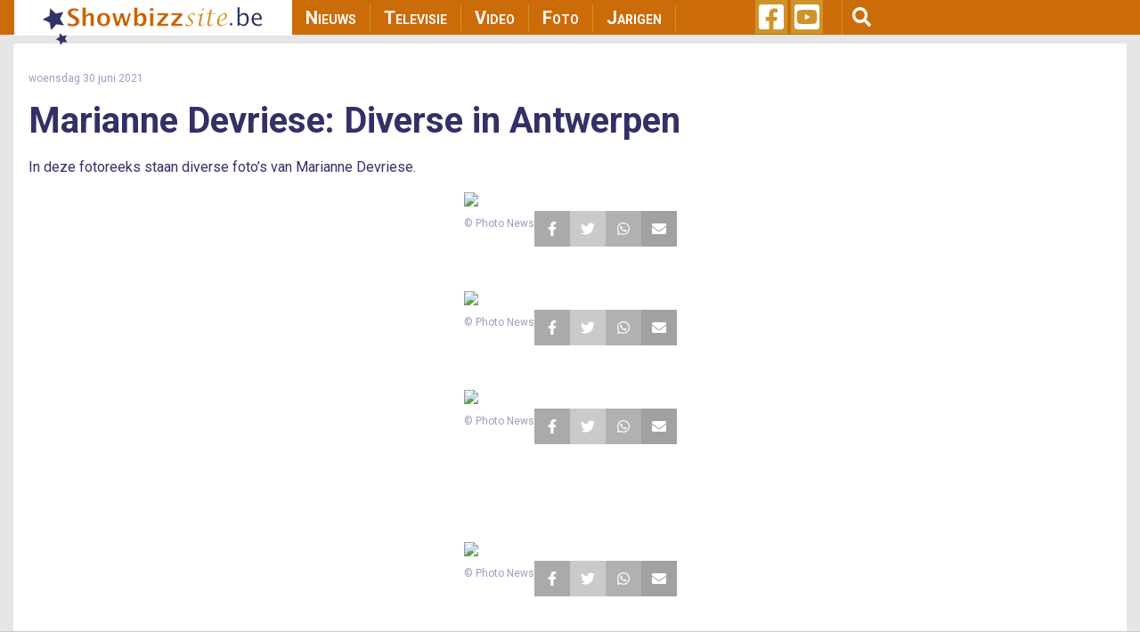

--- FILE ---
content_type: text/html; charset=UTF-8
request_url: https://www.showbizzsite.be/foto/marianne-devriese-diverse-2021-in-antwerpen
body_size: 12692
content:
<!DOCTYPE html>
<html lang="en" dir="ltr" prefix="content: http://purl.org/rss/1.0/modules/content/  dc: http://purl.org/dc/terms/  foaf: http://xmlns.com/foaf/0.1/  og: http://ogp.me/ns#  rdfs: http://www.w3.org/2000/01/rdf-schema#  schema: http://schema.org/  sioc: http://rdfs.org/sioc/ns#  sioct: http://rdfs.org/sioc/types#  skos: http://www.w3.org/2004/02/skos/core#  xsd: http://www.w3.org/2001/XMLSchema# ">
  <head>
    <meta charset="utf-8" />
<script async src="https://www.googletagmanager.com/gtag/js?id=UA-44753567-1"></script>
<script>window.dataLayer = window.dataLayer || [];function gtag(){dataLayer.push(arguments)};gtag("js", new Date());gtag("set", "developer_id.dMDhkMT", true);gtag("config", "UA-44753567-1", {"groups":"default","anonymize_ip":true,"page_placeholder":"PLACEHOLDER_page_path"});</script>
<meta property="fb:admins" content="1021426810" />
<meta property="og:site_name" content="Showbizzsite" />
<link rel="shortlink" href="https://www.showbizzsite.be/foto/marianne-devriese-diverse-2021-in-antwerpen" />
<meta name="twitter:card" content="summary" />
<meta http-equiv="content-language" content="nl_BE" />
<link rel="canonical" href="https://www.showbizzsite.be/foto/marianne-devriese-diverse-2021-in-antwerpen" />
<meta property="fb:app_id" content="1411444749086772" />
<meta name="news_keywords" content="Marianne Devriese, Antwerpen" />
<meta name="description" content="In deze fotoreeks staan diverse foto’s van Marianne Devriese." />
<meta name="twitter:description" content="In deze fotoreeks staan diverse foto’s van Marianne Devriese." />
<meta property="og:type" content="article" />
<meta name="twitter:site" content="@showbizzsitebe" />
<meta name="twitter:title" content="Marianne Devriese: Diverse in Antwerpen" />
<link rel="icon" sizes="16x16" href="/sites/default/files/metatag_favicon/favicon-16x16.ipng" />
<meta property="og:url" content="https://www.showbizzsite.be/foto/marianne-devriese-diverse-2021-in-antwerpen" />
<meta name="keywords" content="Marianne Devriese, Antwerpen" />
<meta property="og:title" content="Marianne Devriese: Diverse in Antwerpen" />
<meta name="generator" content="Drupal 8 (https://www.drupal.org/)" />
<link rel="icon" sizes="32x32" href="/sites/default/files/metatag_favicon/favicon-32x32.png" />
<link rel="icon" sizes="96x96" href="/sites/default/files/metatag_favicon/favicon-96x96.png" />
<meta property="og:description" content="In deze fotoreeks staan diverse foto’s van Marianne Devriese." />
<meta name="twitter:url" content="https://www.showbizzsite.be/foto/marianne-devriese-diverse-2021-in-antwerpen" />
<link rel="icon" sizes="192x192" href="/sites/default/files/metatag_favicon/android-icon-192x192.png" />
<link rel="apple-touch-icon" href="/sites/default/files/metatag_favicon/apple-icon-60x60.png" />
<link rel="apple-touch-icon" sizes="72x72" href="/sites/default/files/metatag_favicon/apple-icon-72x72.png" />
<link rel="apple-touch-icon" sizes="76x76" href="/sites/default/files/metatag_favicon/apple-icon-76x76.png" />
<link rel="apple-touch-icon" sizes="114x114" href="/sites/default/files/metatag_favicon/apple-icon-114x114.png" />
<link rel="apple-touch-icon" sizes="120x120" href="/sites/default/files/metatag_favicon/apple-icon-120x120.png" />
<link rel="apple-touch-icon" sizes="144x144" href="/sites/default/files/metatag_favicon/apple-icon-144x144.png" />
<meta property="og:image:width" content="1017" />
<link rel="apple-touch-icon" sizes="152x152" href="/sites/default/files/metatag_favicon/apple-icon-152x152.png" />
<meta property="og:image:height" content="678" />
<link rel="apple-touch-icon" sizes="180x180" href="/sites/default/files/metatag_favicon/apple-icon-180x180.png" />
<link rel="apple-touch-icon-precomposed" href="/sites/default/files/metatag_favicon/apple-icon-57x57.png" />
<link rel="apple-touch-icon-precomposed" sizes="72x72" href="/sites/default/files/metatag_favicon/apple-icon-72x72.png" />
<link rel="apple-touch-icon-precomposed" sizes="76x76" href="/sites/default/files/metatag_favicon/apple-icon-76x76.png" />
<link rel="apple-touch-icon-precomposed" sizes="114x114" href="/sites/default/files/metatag_favicon/apple-icon-114x114.png" />
<link rel="apple-touch-icon-precomposed" sizes="120x120" href="/sites/default/files/metatag_favicon/apple-icon-120x120.png" />
<link rel="apple-touch-icon-precomposed" sizes="144x144" href="/sites/default/files/metatag_favicon/apple-icon-144x144.png" />
<link rel="apple-touch-icon-precomposed" sizes="152x152" href="/sites/default/files/metatag_favicon/apple-icon-152x152.png" />
<link rel="apple-touch-icon-precomposed" sizes="180x180" href="/sites/default/files/metatag_favicon/apple-icon-180x180.png" />
<meta property="og:locale" content="nl_BE" />
<meta name="Generator" content="Drupal 8 (https://www.drupal.org)" />
<meta name="MobileOptimized" content="width" />
<meta name="HandheldFriendly" content="true" />
<meta name="viewport" content="width=device-width, initial-scale=1, shrink-to-fit=no" />
<meta property="og:image" content="/sites/default/files/sbs-fb-logo.jpg" />
<meta http-equiv="x-ua-compatible" content="ie=edge" />
<link rel="revision" href="https://www.showbizzsite.be/foto/marianne-devriese-diverse-2021-in-antwerpen" />

    <title>Marianne Devriese: Diverse in Antwerpen | Showbizzsite</title>
    <link rel="stylesheet" media="all" href="/sites/default/files/css/css_UuGg4XY4URZymx2ILlx4tzqq6bvyJn9398UZiKUrAdw.css" />
<link rel="stylesheet" media="all" href="/sites/default/files/css/css_gSE1LdE8rgIHyJexGleqhKq9AJNyjLrz6Ob5WkPhLvQ.css" />
<link rel="stylesheet" media="all" href="//fonts.googleapis.com/css?family=Roboto|Roboto+Condensed:700" />
<link rel="stylesheet" media="all" href="//use.fontawesome.com/releases/v5.13.0/css/all.css" />
<link rel="stylesheet" media="all" href="/sites/default/files/css/css_rWikXWnsTdWtDZ8DVcRjC9a7L9vuYmw7jKMUgkIXkzc.css" />
<link rel="stylesheet" media="all" href="//fonts.googleapis.com/css2?family=Roboto:wght@400;700&amp;display=swap" />
<link rel="stylesheet" media="print" href="/sites/default/files/css/css_Y4H_4BqmgyCtG7E7YdseTs2qvy9C34c51kBamDdgark.css" />

    
<!--[if lte IE 8]>
<script src="/sites/default/files/js/js_VtafjXmRvoUgAzqzYTA3Wrjkx9wcWhjP0G4ZnnqRamA.js"></script>
<![endif]-->
<script src="https://use.fontawesome.com/releases/v5.12.0/js/all.js" defer crossorigin="anonymous"></script>
<script src="https://use.fontawesome.com/releases/v5.12.0/js/v4-shims.js" defer crossorigin="anonymous"></script>


    <script data-ad-client="ca-pub-3543415476057477" async src="https://pagead2.googlesyndication.com/pagead/js/adsbygoogle.js"></script>

    

    <meta name="facebook-domain-verification" content="ynzknwdprjq8edj0qmbc3cp19t8dfq" />

    <!-- Refinery script -->
    <script async src="https://tags.refinery89.com/v2/showbizzsitebe.js"></script>

    <script>
      window.top.r89 = window.top.r89 || {};
      window.top.r89.callAds = window.top.r89.callAds || [];
    </script>

    <script type="text/javascript" src="https://platform-api.sharethis.com/js/sharethis.js#property=64786eda76cd270019936a6a&custom-share-buttons&source=platform" async="async"></script>

    <meta name="google-adsense-account" content="ca-pub-3543415476057477">
  </head>
  <body class="role-anonymous layout-one-sidebar layout-sidebar-second page-node-1617640 foto-marianne-devriese-diverse-2021-in-antwerpen path-node node--type-picture-album">
    <a href="#main-content" class="visually-hidden focusable skip-link">
      Skip to main content
    </a>
    
      <div class="dialog-off-canvas-main-canvas" data-off-canvas-main-canvas>
    <div id="page-wrapper">
  <div id="page">
    <header id="header" class="header" role="banner" aria-label="Site header">
                <nav class="navbar fixed-top navbar-expand-lg testraniha" id="navbar-main" data-toggle="affix">
        <div class="container viewport-1360 pl-0 pr-0">                     <a href="/" title="Home" rel="home" class="navbar-brand col-lg-3">
              <img src="/sites/default/files/sbs_logo.png" alt="Home" class="img-fluid d-inline-block align-top" />
          </a>
    

              <button class="navbar-toggler navbar-toggler-right" type="button" data-toggle="collapse" data-target="#CollapsingNavbar" aria-controls="CollapsingNavbar" aria-expanded="false" aria-label="Toggle navigation">
          <span class="navbar-toggler-icon">
            <div class="bar1"></div>
            <div class="bar2"></div>
            <div class="bar3"></div>
          </span>
        </button>
        <div class="collapse navbar-collapse col-lg-5" id="CollapsingNavbar">
            <nav role="navigation" aria-labelledby="block-showbizzsite-main-menu-menu" id="block-showbizzsite-main-menu" class="block block-menu navigation menu--main">
            
  <h2 class="sr-only" id="block-showbizzsite-main-menu-menu">Main navigation</h2>
  

        
              <ul block="block-showbizzsite-main-menu" class="clearfix nav navbar-nav">
                    <li class="nav-item">
                          <a href="/nieuws" class="nav-link nav-link--nieuws" data-drupal-link-system-path="node/1609227">Nieuws</a>
              </li>
                <li class="nav-item">
                          <a href="/televisie" class="nav-link nav-link--televisie" data-drupal-link-system-path="node/1609269">Televisie</a>
              </li>
                <li class="nav-item">
                          <a href="/video" class="nav-link nav-link--video" data-drupal-link-system-path="node/1609271">Video</a>
              </li>
                <li class="nav-item">
                          <a href="/foto" class="nav-link nav-link--foto" data-drupal-link-system-path="node/1609272">Foto</a>
              </li>
                <li class="nav-item">
                          <a href="/jarigen" class="nav-link nav-link--jarigen" data-drupal-link-system-path="node/1609273">Jarigen</a>
              </li>
        </ul>
  


  </nav>


                    <div class="mobile-search">
              <section class="row region region-custom-in-menu-search">
    <div class="views-exposed-form block block-views block-views-exposed-filter-blocksearch-mobile-page-search-mobile" data-drupal-selector="views-exposed-form-search-mobile-page-search-mobile" id="block-exposedformsearch-mobilepage-search-mobile">
  
    
      <div class="content">
      
<form action="/zoek" method="get" id="views-exposed-form-search-mobile-page-search-mobile" accept-charset="UTF-8">
  <div class="form-row">
  



  <fieldset class="js-form-item js-form-type-textfield form-type-textfield js-form-item-query form-item-query form-no-label form-group">
                    <input data-drupal-selector="edit-query" type="text" id="edit-query" name="query" value="" size="30" maxlength="128" class="form-text form-control" />

                      </fieldset>
<div data-drupal-selector="edit-actions" class="form-actions js-form-wrapper form-group" id="edit-actions--2"><button data-drupal-selector="edit-submit-search-mobile" type="submit" id="edit-submit-search-mobile" value="Zoeken" class="button js-form-submit form-submit btn btn-primary">Zoeken</button>
</div>

</div>

</form>

    </div>
  </div>

  </section>

          </div>
        </div>
      
      
      <div class="custom-social-and-search-container col-lg-4">  <section class="row region region-custom-social-links-and-search">
    <div id="block-showbizzsitesociallinks" class="col-lg-3 block block-block-content block-block-contentbf78e861-132e-4d34-8d4a-028381a2c50e">
  
    
      <div class="content">
      
            <div class="clearfix text-formatted"><ul>
	<li><a href="https://www.facebook.com/deshowbizzsite" target="_blank"><i class="fab fa-facebook-square fa-2x"> </i></a></li>
	<li><a href="https://www.youtube.com/user/showbizztvbe" target="_blank"><i class="fab fa-youtube-square fa-2x"> </i></a></li>
</ul>
</div>
      
    </div>
  </div>
<div class="views-exposed-form col-lg-9 block block-views block-views-exposed-filter-blocksearch-page-search" data-drupal-selector="views-exposed-form-search-page-search" id="block-exposedformsearchpage-search">
  
    
    <div class="content container-inline">
    <button type="button" class="btn" id="menu-search"><i class="fas fa-search fa-lg"></i></button>
        <div class="content container-inline">
      
<form action="/zoek" method="get" id="views-exposed-form-search-page-search" accept-charset="UTF-8">
  <div class="form-row">
  



  <fieldset class="js-form-item js-form-type-textfield form-type-textfield js-form-item-query form-item-query form-no-label form-group">
                    <input data-drupal-selector="edit-query" type="text" id="edit-query--2" name="query" value="" size="30" maxlength="128" class="form-text form-control" />

                      </fieldset>
<div data-drupal-selector="edit-actions" class="form-actions js-form-wrapper form-group" id="edit-actions--3"><button data-drupal-selector="edit-submit-search" type="submit" id="edit-submit-search" value="Apply" class="button js-form-submit form-submit btn btn-primary">Apply</button>
</div>

</div>

</form>

    </div>
  
  </div>
</div>

  </section>
</div>

                </div>
      </nav>
    </header>
          <div class="highlighted">
        <aside class="container section clearfix" role="complementary">
            <div data-drupal-messages-fallback class="hidden"></div>


        </aside>
      </div>
            <div id="main-wrapper" class="layout-main-wrapper clearfix">
        <div style="height: 10px;"></div>
  <div id="main" class="container viewport-1360">
    
    <div class="row row-offcanvas row-offcanvas-left clearfix" id="remove-margin">
      <main class="main-content col" id="content" role="main">         <section class="section">
          <a id="main-content" tabindex="-1"></a>
            <div id="block-leaderboardadglobal" class="block block-block-content block-block-content940e5033-ab10-4dd4-8f8d-3a55572a7aac">
  
    
      <div class="content">
      
            <div class="clearfix text-formatted"><div class="col-lg-12 mid-billboard-ad-container LeaderboardLarge"><span class="make-me-invisible">.</span></div>
</div>
      
    </div>
  </div>
<div id="block-showbizzsite-content" class="block block-system block-system-main-block">
  
    
      <div class="content">
      

<article data-history-node-id="1617640" role="article" about="/foto/marianne-devriese-diverse-2021-in-antwerpen" class="node node--type-picture-album node--promoted node--view-mode-full clearfix">
  	
	<div class="node__content clearfix">
		    			<div class="picture-album-imng-default">
      					<div class="detail-page-copyright-and-date">woensdag 30 juni 2021</div>
			</div>
    				<h1 class="foto-album-detail-page-title">
      <div>
              <div>Marianne Devriese</div>
          </div>
  
			<span class="field field--name-title field--type-string field--label-hidden">Diverse</span>

			in
			
            <div>Antwerpen</div>
      </h1>
		<p class="foto-album-detail-page-description">
            <div class="clearfix text-formatted"><p><span><span>In deze fotoreeks staan diverse foto’s van Marianne Devriese.</span></span></p></div>
      </p>
		<div class="row">
			<input id="pic_total_number" type="hidden" value="10">
			<input id="field_picture_album_server_path" type="hidden" value="https://www.showbizzfoto.be/mariannedevriese/20210630/">
			<input id="picture_album_url" type="hidden" value="https://www.showbizzsite.be/foto/marianne-devriese-diverse-2021-in-antwerpen">
			<input id="string_pictures" type="hidden" value="1617641,1617642,1617643,1617644,1617645,1617646,1617647,1617648,1617649,1617650">
			<div class="col-md-12 all-fotos-container">
				<div>
  
  
  

  
  
  

  <div data-drupal-views-infinite-scroll-content-wrapper class="views-infinite-scroll-content-wrapper clearfix">
    <div class="views-row">
      <div class="row foto-item">
  <div class="foto-album-foto">
          <img id="picture-1617641" src="https://www.showbizzfoto.be/mariannedevriese/20210630/foto1.jpg" />
        <div class="foto-album-foto-item-copyright">
      &copy; 
            Photo News
      
    </div>
    <div class="social-sharing-icons">
      <!-- Go to www.addthis.com/dashboard to customize your tools -->
                  <div class="st-custom-button" data-network="facebook" id="st-fb" data-url="https://www.showbizzsite.be/foto/marianne-devriese-diverse-2021-in-antwerpen?picture=1617641" data-title="Diverse Picture 1" data-description="THE DESCRIPTION" data-media="https://www.showbizzfoto.be/mariannedevriese/20210630/foto1.jpg">
        <i class="fab fa-facebook-f"></i>
              </div>
      <div class="st-custom-button" data-network="twitter" id="st-twitter" data-url="https://www.showbizzsite.be/foto/marianne-devriese-diverse-2021-in-antwerpen?picture=1617641" data-title="Diverse Picture 1" data-description="THE DESCRIPTION" data-media="https://www.showbizzfoto.be/mariannedevriese/20210630/foto1.jpg">
        <i class="fab fa-twitter"></i>
      </div>
      <div class="st-custom-button" data-network="whatsapp" id="st-whatsapp" data-url="https://www.showbizzsite.be/foto/marianne-devriese-diverse-2021-in-antwerpen?picture=1617641" data-title="Diverse Picture 1" data-description="THE DESCRIPTION" data-media="https://www.showbizzfoto.be/mariannedevriese/20210630/foto1.jpg">
        <i class="fab fa-whatsapp"></i>
      </div>
      <div class="st-custom-button" data-network="email" id="st-email" data-url="https://www.showbizzsite.be/foto/marianne-devriese-diverse-2021-in-antwerpen?picture=1617641" data-title="Diverse Picture 1" data-description="THE DESCRIPTION" data-media="https://www.showbizzfoto.be/mariannedevriese/20210630/foto1.jpg">
        <i class="fas fa-envelope"></i>
      </div>
          </div>
  </div>
</div>

                                            <!-- TEMPORARY NEWSLETTER PLACEMENT -->
                        <div class="row foto-item">
  <div class="foto-album-foto">
          <img id="picture-1617642" src="https://www.showbizzfoto.be/mariannedevriese/20210630/foto2.jpg" />
        <div class="foto-album-foto-item-copyright">
      &copy; 
            Photo News
      
    </div>
    <div class="social-sharing-icons">
      <!-- Go to www.addthis.com/dashboard to customize your tools -->
                  <div class="st-custom-button" data-network="facebook" id="st-fb" data-url="https://www.showbizzsite.be/foto/marianne-devriese-diverse-2021-in-antwerpen?picture=1617642" data-title="Diverse Picture 2" data-description="THE DESCRIPTION" data-media="https://www.showbizzfoto.be/mariannedevriese/20210630/foto2.jpg">
        <i class="fab fa-facebook-f"></i>
              </div>
      <div class="st-custom-button" data-network="twitter" id="st-twitter" data-url="https://www.showbizzsite.be/foto/marianne-devriese-diverse-2021-in-antwerpen?picture=1617642" data-title="Diverse Picture 2" data-description="THE DESCRIPTION" data-media="https://www.showbizzfoto.be/mariannedevriese/20210630/foto2.jpg">
        <i class="fab fa-twitter"></i>
      </div>
      <div class="st-custom-button" data-network="whatsapp" id="st-whatsapp" data-url="https://www.showbizzsite.be/foto/marianne-devriese-diverse-2021-in-antwerpen?picture=1617642" data-title="Diverse Picture 2" data-description="THE DESCRIPTION" data-media="https://www.showbizzfoto.be/mariannedevriese/20210630/foto2.jpg">
        <i class="fab fa-whatsapp"></i>
      </div>
      <div class="st-custom-button" data-network="email" id="st-email" data-url="https://www.showbizzsite.be/foto/marianne-devriese-diverse-2021-in-antwerpen?picture=1617642" data-title="Diverse Picture 2" data-description="THE DESCRIPTION" data-media="https://www.showbizzfoto.be/mariannedevriese/20210630/foto2.jpg">
        <i class="fas fa-envelope"></i>
      </div>
          </div>
  </div>
</div>

                                            <!-- TEMPORARY NEWSLETTER PLACEMENT -->
                        <div class="row foto-item">
  <div class="foto-album-foto">
          <img id="picture-1617643" src="https://www.showbizzfoto.be/mariannedevriese/20210630/foto3.jpg" />
        <div class="foto-album-foto-item-copyright">
      &copy; 
            Photo News
      
    </div>
    <div class="social-sharing-icons">
      <!-- Go to www.addthis.com/dashboard to customize your tools -->
                  <div class="st-custom-button" data-network="facebook" id="st-fb" data-url="https://www.showbizzsite.be/foto/marianne-devriese-diverse-2021-in-antwerpen?picture=1617643" data-title="Diverse Picture 3" data-description="THE DESCRIPTION" data-media="https://www.showbizzfoto.be/mariannedevriese/20210630/foto3.jpg">
        <i class="fab fa-facebook-f"></i>
              </div>
      <div class="st-custom-button" data-network="twitter" id="st-twitter" data-url="https://www.showbizzsite.be/foto/marianne-devriese-diverse-2021-in-antwerpen?picture=1617643" data-title="Diverse Picture 3" data-description="THE DESCRIPTION" data-media="https://www.showbizzfoto.be/mariannedevriese/20210630/foto3.jpg">
        <i class="fab fa-twitter"></i>
      </div>
      <div class="st-custom-button" data-network="whatsapp" id="st-whatsapp" data-url="https://www.showbizzsite.be/foto/marianne-devriese-diverse-2021-in-antwerpen?picture=1617643" data-title="Diverse Picture 3" data-description="THE DESCRIPTION" data-media="https://www.showbizzfoto.be/mariannedevriese/20210630/foto3.jpg">
        <i class="fab fa-whatsapp"></i>
      </div>
      <div class="st-custom-button" data-network="email" id="st-email" data-url="https://www.showbizzsite.be/foto/marianne-devriese-diverse-2021-in-antwerpen?picture=1617643" data-title="Diverse Picture 3" data-description="THE DESCRIPTION" data-media="https://www.showbizzfoto.be/mariannedevriese/20210630/foto3.jpg">
        <i class="fas fa-envelope"></i>
      </div>
          </div>
  </div>
</div>

                                <!-- FOR CONVENTO AD SCRIPT -->
        <div class="row">
          <div class="col-md-12 text-align-center convento-ad-detail-page-container">
            <div class="konvento"></div>
          </div>
        </div>
                          <!-- TEMPORARY NEWSLETTER PLACEMENT -->
                        <div class="row foto-item">
  <div class="foto-album-foto">
          <img id="picture-1617644" src="https://www.showbizzfoto.be/mariannedevriese/20210630/foto4.jpg" />
        <div class="foto-album-foto-item-copyright">
      &copy; 
            Photo News
      
    </div>
    <div class="social-sharing-icons">
      <!-- Go to www.addthis.com/dashboard to customize your tools -->
                  <div class="st-custom-button" data-network="facebook" id="st-fb" data-url="https://www.showbizzsite.be/foto/marianne-devriese-diverse-2021-in-antwerpen?picture=1617644" data-title="Diverse Picture 4" data-description="THE DESCRIPTION" data-media="https://www.showbizzfoto.be/mariannedevriese/20210630/foto4.jpg">
        <i class="fab fa-facebook-f"></i>
              </div>
      <div class="st-custom-button" data-network="twitter" id="st-twitter" data-url="https://www.showbizzsite.be/foto/marianne-devriese-diverse-2021-in-antwerpen?picture=1617644" data-title="Diverse Picture 4" data-description="THE DESCRIPTION" data-media="https://www.showbizzfoto.be/mariannedevriese/20210630/foto4.jpg">
        <i class="fab fa-twitter"></i>
      </div>
      <div class="st-custom-button" data-network="whatsapp" id="st-whatsapp" data-url="https://www.showbizzsite.be/foto/marianne-devriese-diverse-2021-in-antwerpen?picture=1617644" data-title="Diverse Picture 4" data-description="THE DESCRIPTION" data-media="https://www.showbizzfoto.be/mariannedevriese/20210630/foto4.jpg">
        <i class="fab fa-whatsapp"></i>
      </div>
      <div class="st-custom-button" data-network="email" id="st-email" data-url="https://www.showbizzsite.be/foto/marianne-devriese-diverse-2021-in-antwerpen?picture=1617644" data-title="Diverse Picture 4" data-description="THE DESCRIPTION" data-media="https://www.showbizzfoto.be/mariannedevriese/20210630/foto4.jpg">
        <i class="fas fa-envelope"></i>
      </div>
          </div>
  </div>
</div>

                                            <!-- TEMPORARY NEWSLETTER PLACEMENT -->
                        <div class="row foto-item">
  <div class="foto-album-foto">
          <img id="picture-1617645" src="https://www.showbizzfoto.be/mariannedevriese/20210630/foto5.jpg" />
        <div class="foto-album-foto-item-copyright">
      &copy; 
            Photo News
      
    </div>
    <div class="social-sharing-icons">
      <!-- Go to www.addthis.com/dashboard to customize your tools -->
                  <div class="st-custom-button" data-network="facebook" id="st-fb" data-url="https://www.showbizzsite.be/foto/marianne-devriese-diverse-2021-in-antwerpen?picture=1617645" data-title="Diverse Picture 5" data-description="THE DESCRIPTION" data-media="https://www.showbizzfoto.be/mariannedevriese/20210630/foto5.jpg">
        <i class="fab fa-facebook-f"></i>
              </div>
      <div class="st-custom-button" data-network="twitter" id="st-twitter" data-url="https://www.showbizzsite.be/foto/marianne-devriese-diverse-2021-in-antwerpen?picture=1617645" data-title="Diverse Picture 5" data-description="THE DESCRIPTION" data-media="https://www.showbizzfoto.be/mariannedevriese/20210630/foto5.jpg">
        <i class="fab fa-twitter"></i>
      </div>
      <div class="st-custom-button" data-network="whatsapp" id="st-whatsapp" data-url="https://www.showbizzsite.be/foto/marianne-devriese-diverse-2021-in-antwerpen?picture=1617645" data-title="Diverse Picture 5" data-description="THE DESCRIPTION" data-media="https://www.showbizzfoto.be/mariannedevriese/20210630/foto5.jpg">
        <i class="fab fa-whatsapp"></i>
      </div>
      <div class="st-custom-button" data-network="email" id="st-email" data-url="https://www.showbizzsite.be/foto/marianne-devriese-diverse-2021-in-antwerpen?picture=1617645" data-title="Diverse Picture 5" data-description="THE DESCRIPTION" data-media="https://www.showbizzfoto.be/mariannedevriese/20210630/foto5.jpg">
        <i class="fas fa-envelope"></i>
      </div>
          </div>
  </div>
</div>

                    <!-- FOR LEADERBOARD AD SCRIPT -->
        <div class="row">
          <div class="col-md-12 mid-billboard-ad-container LeaderboardLarge">
          </div>
        </div>
                                      <!-- TEMPORARY NEWSLETTER PLACEMENT -->
                        <div class="row foto-item">
  <div class="foto-album-foto">
          <img id="picture-1617646" src="https://www.showbizzfoto.be/mariannedevriese/20210630/foto6.jpg" />
        <div class="foto-album-foto-item-copyright">
      &copy; 
            Photo News
      
    </div>
    <div class="social-sharing-icons">
      <!-- Go to www.addthis.com/dashboard to customize your tools -->
                  <div class="st-custom-button" data-network="facebook" id="st-fb" data-url="https://www.showbizzsite.be/foto/marianne-devriese-diverse-2021-in-antwerpen?picture=1617646" data-title="Diverse Picture 6" data-description="THE DESCRIPTION" data-media="https://www.showbizzfoto.be/mariannedevriese/20210630/foto6.jpg">
        <i class="fab fa-facebook-f"></i>
              </div>
      <div class="st-custom-button" data-network="twitter" id="st-twitter" data-url="https://www.showbizzsite.be/foto/marianne-devriese-diverse-2021-in-antwerpen?picture=1617646" data-title="Diverse Picture 6" data-description="THE DESCRIPTION" data-media="https://www.showbizzfoto.be/mariannedevriese/20210630/foto6.jpg">
        <i class="fab fa-twitter"></i>
      </div>
      <div class="st-custom-button" data-network="whatsapp" id="st-whatsapp" data-url="https://www.showbizzsite.be/foto/marianne-devriese-diverse-2021-in-antwerpen?picture=1617646" data-title="Diverse Picture 6" data-description="THE DESCRIPTION" data-media="https://www.showbizzfoto.be/mariannedevriese/20210630/foto6.jpg">
        <i class="fab fa-whatsapp"></i>
      </div>
      <div class="st-custom-button" data-network="email" id="st-email" data-url="https://www.showbizzsite.be/foto/marianne-devriese-diverse-2021-in-antwerpen?picture=1617646" data-title="Diverse Picture 6" data-description="THE DESCRIPTION" data-media="https://www.showbizzfoto.be/mariannedevriese/20210630/foto6.jpg">
        <i class="fas fa-envelope"></i>
      </div>
          </div>
  </div>
</div>

                                            <!-- TEMPORARY NEWSLETTER PLACEMENT -->
                                  </div>
</div>

    


  
  

  
  
</div>

			</div>
		</div>

		<!-- NEWSLETTER PLACEMENT -->
		<div class="row">
			<div class="col-md-12 text-align-left news-letter-detail-page-container">
				<div class="newsletter-form-container">
					<p class="newsletter-heading">Schrijf je nu in voor onze GRATIS dagelijkse ochtendnieuwsbrief</p>
					<div id="formwrapper">
<form class="newsletter-form form-inline" data-drupal-selector="newsletter-subscribe-form" action="/foto/marianne-devriese-diverse-2021-in-antwerpen" method="post" id="newsletter-subscribe-form" accept-charset="UTF-8">
  <div class="col-md-12" id="formwrapper-errors"></div><input autocomplete="off" data-drupal-selector="form-vtdcucgl1efa5xhj8asxsdooqyljzog-mwxa-0jzmq" type="hidden" name="form_build_id" value="form-vtdCuCgL1EFa5Xhj8AsxSDoOqyLjzOg-_Mwxa-0jzmQ" class="form-control" />
<input data-drupal-selector="edit-newsletter-subscribe-form" type="hidden" name="form_id" value="newsletter_subscribe_form" class="form-control" />
<div class="col-md-9 col-sm-12 col-xs-12" id="custom-email-container">



  <fieldset class="js-form-item js-form-type-email form-type-email js-form-item-email form-item-email form-no-label form-group">
                    <input class="form-control form-email required" placeholder="jouw emailadres" data-drupal-selector="edit-email" type="email" id="edit-email" name="email" value="" size="60" maxlength="254" required="required" aria-required="true" />

                      </fieldset>
<span>* Ja, dit is écht volledig gratis, wij geven geen mailadressen aan adverteerders én je kan je altijd met één klik uitschrijven</span></div><div class="col-md-3 col-sm-12 col-xs-12" id="custom-button-container"><div data-drupal-selector="edit-actions" class="form-actions js-form-wrapper form-group" id="edit-actions"><button data-drupal-selector="edit-submit" type="submit" id="edit-submit" name="op" value="Inschrijven" class="button button--primary js-form-submit form-submit btn btn-primary">Inschrijven</button>
</div>
</div>
</form>
</div>
				</div>
			</div>
		</div>
	</div>

	<div class="nieuws-detail-page-bottom-part">
									<div class="row">
					<div class="col-md-12 artists-items">
						<h2>Bekijk ook deze items over Marianne Devriese:</h2>
													<div>
  
  
  

  
  
  

  <div>
  <div class="row">
          <div class="related-items col-lg-6 col-md-6 col-sm-12 col-xs-12">
      



    
<div class="artists-item-img-container">
                      <a href="/nieuws/marianne-devriese-heeft-extra-tiener-in-huis-1720378">
                <img src="/sites/default/files/styles/news_category_overview/public/20151210-foto187.jpg?h=9fd2a976" width="1013" height="570" alt="Steve Geerts, Marianne Devriese" typeof="foaf:Image" class="image-style-news-category-overview" />





          </a>
            
    
    

    <div class="artists-item-category">
              <a href="/nieuws">
          Nieuws
        </a>
          </div>
  </div>
<div class="artists-item-title">
  <a href="/nieuws/marianne-devriese-heeft-extra-tiener-in-huis-1720378"><span class="field field--name-title field--type-string field--label-hidden">Marianne Devriese heeft extra tiener in huis</span>
</a>
</div>

    </div>
          <div class="related-items col-lg-6 col-md-6 col-sm-12 col-xs-12">
      



    
<div class="artists-item-img-container">
                      <a href="/nieuws/marianne-devriese-emotioneel-niet-makkelijk-1712136">
                <img src="/sites/default/files/styles/news_category_overview/public/Familie_Afl6860_003.jpg?h=920929c4" width="1013" height="570" alt="Marianne Devriese" typeof="foaf:Image" class="image-style-news-category-overview" />





          </a>
            
    
    

    <div class="artists-item-category">
              <a href="/nieuws">
          Nieuws
        </a>
          </div>
  </div>
<div class="artists-item-title">
  <a href="/nieuws/marianne-devriese-emotioneel-niet-makkelijk-1712136"><span class="field field--name-title field--type-string field--label-hidden">Marianne Devriese: “Emotioneel niet makkelijk”</span>
</a>
</div>

    </div>
          <div class="related-items col-lg-6 col-md-6 col-sm-12 col-xs-12">
      



    
<div class="artists-item-img-container">
                      <a href="/nieuws/marianne-devriese-ik-weet-wat-ik-gemist-heb-1712085">
                <img src="/sites/default/files/styles/news_category_overview/public/2023-01/pdsmvtmpasen28.jpg?h=41b2a3bd" width="1013" height="570" alt="Marianne Devriese" typeof="foaf:Image" class="image-style-news-category-overview" />





          </a>
            
    
    

    <div class="artists-item-category">
              <a href="/nieuws">
          Nieuws
        </a>
          </div>
  </div>
<div class="artists-item-title">
  <a href="/nieuws/marianne-devriese-ik-weet-wat-ik-gemist-heb-1712085"><span class="field field--name-title field--type-string field--label-hidden">Marianne Devriese: “Ik weet wat ik gemist heb”</span>
</a>
</div>

    </div>
          <div class="related-items col-lg-6 col-md-6 col-sm-12 col-xs-12">
      



    
<div class="artists-item-img-container">
                      <a href="/nieuws/deze-week-in-primo-1711878">
                <img src="/sites/default/files/styles/news_category_overview/public/2024-02/DSC_0135.jpg?h=c922e369" width="1013" height="570" alt="Bart Peeters" typeof="foaf:Image" class="image-style-news-category-overview" />





          </a>
            
    
    

    <div class="artists-item-category">
              <a href="/nieuws">
          Nieuws
        </a>
          </div>
  </div>
<div class="artists-item-title">
  <a href="/nieuws/deze-week-in-primo-1711878"><span class="field field--name-title field--type-string field--label-hidden">Deze week in Primo</span>
</a>
</div>

    </div>
    </div>
</div>

    

  
  

  
  
</div>

											</div>
				</div>
					
					<div class="row">
				<div class="col-md-12 artists-recent-photos">
					<h2 class="bottom-block-with-title">Meest recente foto’s van Marianne Devriese:</h2>
																								<div class="row">
															
    <div class="col-lg-4 col-md-4 col-sm-6 col-xs-6 artists-recent-photos-item-title">
      <a href="/foto/marianne-devriese-als-iris-in-seizoen-31-van-familie-2022-in-lint"><img src="/sites/default/files/styles/news_category_overview/public/Marianne%20Devriese.jpg?h=920929c4" width="1013" height="570" alt="Marianne Devriese" typeof="foaf:Image" class="image-style-news-category-overview" />

</a>
<a href="/foto/marianne-devriese-als-iris-in-seizoen-31-van-familie-2022-in-lint" hreflang="en">Marianne Devriese: Als Iris in seizoen 31 van Familie  in Lint</a>
  </div>
    <div class="col-lg-4 col-md-4 col-sm-6 col-xs-6 artists-recent-photos-item-title">
    <a href="/fotoboek/marianne-devriese-als-evy-in-seizoen-29-in-familie-2020-in-lint"><img src="/sites/default/files/default_images/nopicalbum.png" width="1013" height="570" alt="no_image" typeof="Image" class="image-style-news-category-overview"></a><a href="/fotoboek/marianne-devriese-als-evy-in-seizoen-29-in-familie-2020-in-lint" hreflang="en">Marianne Devriese: Als Evy in seizoen 29 in Familie in Lint</a>
  </div>
    <div class="col-lg-4 col-md-4 col-sm-6 col-xs-6 artists-recent-photos-item-title">
    <a href="/fotoboek/marianne-devriese-wittekerke-2020-in-vilvoorde"><img src="/sites/default/files/default_images/nopicalbum.png" width="1013" height="570" alt="no_image" typeof="Image" class="image-style-news-category-overview"></a><a href="/fotoboek/marianne-devriese-wittekerke-2020-in-vilvoorde" hreflang="en">Marianne Devriese: Wittekerke in Vilvoorde</a>
  </div>


														</div>
							<div class="row">
								<div class="col-lg-12 col-md-12 col-sm-12 col-xs-12 ">
									<h5 class="bottom-block-with-title">
										<a href="/foto/Marianne+Devriese" class="news-artist-fotos-layout-more-fotos">Bekijk hier meer foto's van Marianne Devriese ...</a>
									</h5>
								</div>
							</div>
																					</div>
			</div>
		
					<div class="row" id="main-artists-meer-over">
				<div class="col-md-12 new-artist-bio-meer-over">
					<div class="row">
						<div class="new-artist-bio-container">
							<h2 class="bottom-block-with-title">Bio van Marianne Devriese</h2>
							<div class="row">
																	    <div class="new-artist-bio-item col-md-3 col-sm-6 col-xs-12">
    <a href="/bio/marianne-devriese" class="related-content-artist-cover-photo-link"><img src="https://showbizzcontent.be/bio/mariannedevriese.jpg" alt="" typeof="Image" class="image-style-max-325x325" id="related-content-artitst-cover-photo"></a>  <a href="/bio/marianne-devriese"><img src="/sites/default/files/styles/max_325x325/public/default_images/nopic%20%281%29.jpg" width="217" height="325" alt="" typeof="foaf:Image" class="image-style-max-325x325" />

</a>
<div class="to-artist-bio"><a href="/bio/marianne-devriese">Bio Marianne Devriese</a></div>
  </div>


															</div>
						</div>
												<div class="new-artist-meer-over-container">
							<h2 class="bottom-block-with-title">Meer Over:</h2>
																								<a href="https://www.showbizzsite.be/zoek?query=Marianne%2BDevriese" class="new-artist-meer-over-link">Marianne Devriese</a>
																														</div>
											</div>
				</div>
			</div>
			</div>
</article>

    </div>
  </div>


        </section>
      </main>
                    <div class="sidebar_second sidebar col-md-4 order-last" id="sidebar_second">           <aside class="section" role="complementary">
              <div id="block-halfpagead300x600" class="block block-block-content block-block-content84f6c115-635c-4838-a8d0-3d22d08da69e">
  
    
      <div class="content">
      
            <div class="clearfix text-formatted"><div class="RectangleLarge"><span class="make-me-invisible">.</span></div>
<!-- <p><img alt="half_page_ad_300x600" data-entity-type="file" data-entity-uuid="54eaa44c-514e-46e1-a5e4-ae5696645175" src="/sites/default/files/inline-images/half%20page%20add%20300x600.png" /></p> --></div>
      
    </div>
  </div>
<div class="views-element-container block block-views block-views-blocksidebar-showbizz-tv-sidebar-tv-shows" id="block-views-block-sidebar-showbizz-tv-sidebar-tv-shows">
  
      <h5><a href="/video">Showbizz TV</h5>
    
      <div class="content">
      <div><div class="js-view-dom-id-dcd1417f1fd1ce56d271e83b10357f4d1db57f9ffa46fc774dde29b527af2286">
  
  
  

  
  
  

      <div class="sidebar-showbizz-tv-items views-row">
    <div><div class="sidebar-showbizz-tv-img-container"><a href="/view" class="play-button-anchor">  <a href="/videos/nina-derwael-door-koning-filip-onderscheiden-op-paleis-van-laken"><img src="/sites/default/files/styles/news_category_overview/public/EDS_5333.jpg?h=7e7f0a04" width="1013" height="570" alt="Nina Derwael bij koning Filip" typeof="foaf:Image" class="image-style-news-category-overview" />

</a>
</a></div></div><div class="views-field views-field-title"><span class="field-content"><a href="/videos/nina-derwael-door-koning-filip-onderscheiden-op-paleis-van-laken" hreflang="en">Nina Derwael door koning Filip onderscheiden op Paleis van Laken</a></span></div>
  </div>
    <div class="sidebar-showbizz-tv-items views-row">
    <div><div class="sidebar-showbizz-tv-img-container"><a href="/view" class="play-button-anchor">  <a href="/videos/yannick-bovy-viert-drukste-maar-ook-leukste-maand-van-het-jaar"><img src="/sites/default/files/styles/news_category_overview/public/EDS_4358.JPG?h=920929c4" width="1013" height="570" alt="Yannick Bovy" typeof="foaf:Image" class="image-style-news-category-overview" />

</a>
</a></div></div><div class="views-field views-field-title"><span class="field-content"><a href="/videos/yannick-bovy-viert-drukste-maar-ook-leukste-maand-van-het-jaar" hreflang="en">Yannick Bovy viert drukste maar ook leukste maand van het jaar</a></span></div>
  </div>
    <div class="sidebar-showbizz-tv-items views-row">
    <div><div class="sidebar-showbizz-tv-img-container"><a href="/view" class="play-button-anchor">  <a href="/videos/guus-meeuwis-zorgt-voor-belgische-primeur-in-de-afas-dome"><img src="/sites/default/files/styles/news_category_overview/public/2025-03/DSC_2563.jpg?h=920929c4" width="1013" height="570" alt="Guus Meeuwis" typeof="foaf:Image" class="image-style-news-category-overview" />

</a>
</a></div></div><div class="views-field views-field-title"><span class="field-content"><a href="/videos/guus-meeuwis-zorgt-voor-belgische-primeur-in-de-afas-dome" hreflang="en">Guus Meeuwis zorgt voor Belgische primeur in de AFAS Dome</a></span></div>
  </div>
    <div class="sidebar-showbizz-tv-items views-row">
    <div><div class="sidebar-showbizz-tv-img-container"><a href="/view" class="play-button-anchor">  <a href="/videos/dit-kan-yanni-bourguignon-al-kwijt-over-de-mid-seasonfinale-van-familie"><img src="/sites/default/files/styles/news_category_overview/public/Familie_AFL7405_002.jpg?h=920929c4" width="1013" height="570" alt="Yanni Bourguignon" typeof="foaf:Image" class="image-style-news-category-overview" />

</a>
</a></div></div><div class="views-field views-field-title"><span class="field-content"><a href="/videos/dit-kan-yanni-bourguignon-al-kwijt-over-de-mid-seasonfinale-van-familie" hreflang="en">Dit kan Yanni Bourguignon al kwijt over de mid-seasonfinale van &#039;Familie&#039;</a></span></div>
  </div>
    <div class="sidebar-showbizz-tv-items views-row">
    <div><div class="sidebar-showbizz-tv-img-container"><a href="/view" class="play-button-anchor">  <a href="/videos/julia-boschman-van-k3-ik-ben-zo-trots-op-jou"><img src="/sites/default/files/styles/news_category_overview/public/EDS_4625.jpg?h=90a36b30" width="1013" height="570" alt="K3" typeof="foaf:Image" class="image-style-news-category-overview" />

</a>
</a></div></div><div class="views-field views-field-title"><span class="field-content"><a href="/videos/julia-boschman-van-k3-ik-ben-zo-trots-op-jou" hreflang="en">Julia Boschman van K3: &quot;Ik ben zo trots op jou&quot;</a></span></div>
  </div>
    <div class="sidebar-showbizz-tv-items views-row">
    <div><div class="sidebar-showbizz-tv-img-container"><a href="/view" class="play-button-anchor">  <a href="/videos/dit-is-de-favoriete-frituur-van-stromae"><img src="/sites/default/files/styles/news_category_overview/public/DSC_3366.jpg?h=920929c4" width="1013" height="570" alt="Stromae" typeof="foaf:Image" class="image-style-news-category-overview" />

</a>
</a></div></div><div class="views-field views-field-title"><span class="field-content"><a href="/videos/dit-is-de-favoriete-frituur-van-stromae" hreflang="en">Dit is de favoriete frituur van Stromae</a></span></div>
  </div>

    

  
  

  
  
</div>
</div>

    </div>
  </div>
<div class="views-element-container block block-views block-views-blocksidebar-top-links-sidebar-top-links" id="block-views-block-sidebar-top-links-sidebar-top-links">
  
      <h5>Aanbevolen links</h5>
    
      <div class="content">
      <div><div class="js-view-dom-id-8f8ec17e629ba2932495e6af4cf55e8423776a71090679c60388912cd8711d23">
  
  
  

  
  
  

  <ol class="toplinks-list">
    <li class="toplinks-item">
    <a href="https://tc.tradetracker.net/?c=19041&amp;m=707242&amp;a=21415&amp;r=toplink&amp;u=" target="_blank">Bekijk de folder van Leenbakker</a>
  </li>
    <li class="toplinks-item">
    <a href="https://tc.tradetracker.net/?c=25374&amp;m=1170980&amp;a=21415&amp;r=toplink&amp;u=" target="_blank">Lanceer uw eigen website</a>
  </li>
    <li class="toplinks-item">
    <a href="https://tc.tradetracker.net/?c=19676&amp;m=736838&amp;a=21415&amp;r=toplink&amp;u=" target="_blank">Bekijk de aanbiedingen van Ali Express</a>
  </li>
    <li class="toplinks-item">
    <a href="https://partner-nl-be.hema.com/c?c=16255&amp;m=594287&amp;a=412136&amp;r=toplinksbs&amp;u=" target="_blank">Hema</a>
  </li>
</ol>

    

  
  

  
  
</div>
</div>

    </div>
  </div>
<div class="views-element-container block block-views block-views-blocksidebar-meest-recente-fotos-sidebar-most-recent-picture-album" id="block-views-block-sidebar-most-recent-picture-album">
  
      <h5><a href="/foto">Meest recente fotoreeksen</h5>
    
      <div class="content">
      <div><div class="js-view-dom-id-365717ae55389719c3e8b419c311a112ef9c4bc7cb45e4b5d9139ffc8566b2c0">
  
  
  

  
  
  

      <div class="meest-recente-fotos-sidebar-item">
    <a href="/foto/familie-seizoen-35-week-18-2025-in-lint">  <a href="/foto/familie-seizoen-35-week-18-2025-in-lint"><img src="/sites/default/files/styles/news_category_overview/public/foto15_90.jpg?h=920929c4" width="1013" height="570" alt="Bill Barberis" typeof="foaf:Image" class="image-style-news-category-overview" />

</a>
</a><p><a href="/foto/familie-seizoen-35-week-18-2025-in-lint" hreflang="en">Familie: Seizoen 35 - week 18 in Lint</a></p>
  </div>
    <div class="meest-recente-fotos-sidebar-item">
    <a href="/foto/diverse-2025-premiere-ingesneeuwd-2025-in-antwerpen">  <a href="/foto/diverse-2025-premiere-ingesneeuwd-2025-in-antwerpen"><img src="/sites/default/files/styles/news_category_overview/public/DSC_1995.jpg?h=a7a81f42" width="1013" height="570" alt="Cast Ingesneeuwd" typeof="foaf:Image" class="image-style-news-category-overview" />

</a>
</a><p><a href="/foto/diverse-2025-premiere-ingesneeuwd-2025-in-antwerpen" hreflang="en">Diverse 2025: Première Ingesneeuwd in Antwerpen</a></p>
  </div>
    <div class="meest-recente-fotos-sidebar-item">
    <a href="/foto/de-romeos-in-the-masked-singer-2025-in-vilvoorde">  <a href="/foto/de-romeos-in-the-masked-singer-2025-in-vilvoorde"><img src="/sites/default/files/styles/news_category_overview/public/foto13_28.jpg?h=90a36b30" width="1014" height="570" alt="De Romeo&#039;s" typeof="foaf:Image" class="image-style-news-category-overview" />

</a>
</a><p><a href="/foto/de-romeos-in-the-masked-singer-2025-in-vilvoorde" hreflang="en">De Romeo&#039;s: In The Masked Singer in Vilvoorde</a></p>
  </div>
    <div class="meest-recente-fotos-sidebar-item">
    <a href="/foto/thuis-seizoen-31-week-16-2025-in-leuven">  <a href="/foto/thuis-seizoen-31-week-16-2025-in-leuven"><img src="/sites/default/files/styles/news_category_overview/public/foto5_43.jpg?h=920929c4" width="1013" height="570" alt="Annick Segal " typeof="foaf:Image" class="image-style-news-category-overview" />

</a>
</a><p><a href="/foto/thuis-seizoen-31-week-16-2025-in-leuven" hreflang="en">Thuis: Seizoen 31 - week 16 in Leuven</a></p>
  </div>
    <div class="meest-recente-fotos-sidebar-item">
    <a href="/foto/diverse-2025-premiere-the-best-immigrant-2025-in-vilvoorde">  <a href="/foto/diverse-2025-premiere-the-best-immigrant-2025-in-vilvoorde"><img src="/sites/default/files/styles/news_category_overview/public/DSC_1525.jpg?h=9fbb4cc0" width="1013" height="570" alt="Cast The Best Immigrant" typeof="foaf:Image" class="image-style-news-category-overview" />

</a>
</a><p><a href="/foto/diverse-2025-premiere-the-best-immigrant-2025-in-vilvoorde" hreflang="en">Diverse 2025: Première The Best Immigrant in Vilvoorde</a></p>
  </div>
    <div class="meest-recente-fotos-sidebar-item">
    <a href="/foto/zohra-studio-100-singalong-afterparty-2025-in-antwerpen">  <a href="/foto/zohra-studio-100-singalong-afterparty-2025-in-antwerpen"><img src="/sites/default/files/styles/news_category_overview/public/3M3A9160-2-3.jpg?h=e607ba1d" width="1013" height="570" alt="DJ Zohra (Zohra Ait-Fath) @ Studio 100 SingAlong Party " typeof="foaf:Image" class="image-style-news-category-overview" />

</a>
</a><p><a href="/foto/zohra-studio-100-singalong-afterparty-2025-in-antwerpen" hreflang="en">Zohra: Studio 100 SingAlong : Afterparty in Antwerpen</a></p>
  </div>
    <div class="meest-recente-fotos-sidebar-item">
    <a href="/foto/familie-seizoen-35-week-17-2025-in-lint">  <a href="/foto/familie-seizoen-35-week-17-2025-in-lint"><img src="/sites/default/files/styles/news_category_overview/public/foto15_89.jpg?h=920929c4" width="1013" height="570" alt="Bjarne Devolder" typeof="foaf:Image" class="image-style-news-category-overview" />

</a>
</a><p><a href="/foto/familie-seizoen-35-week-17-2025-in-lint" hreflang="en">Familie: Seizoen 35 - week 17 in Lint</a></p>
  </div>
    <div class="meest-recente-fotos-sidebar-item">
    <a href="/foto/pauline-slangen-in-the-masked-singer-2025-in-vilvoorde">  <a href="/foto/pauline-slangen-in-the-masked-singer-2025-in-vilvoorde"><img src="/sites/default/files/styles/news_category_overview/public/foto12_35.jpg?h=3ebd4c60" width="1014" height="570" alt="Pauline Slangen" typeof="foaf:Image" class="image-style-news-category-overview" />

</a>
</a><p><a href="/foto/pauline-slangen-in-the-masked-singer-2025-in-vilvoorde" hreflang="en">Pauline Slangen: In The Masked Singer in Vilvoorde</a></p>
  </div>
    <div class="meest-recente-fotos-sidebar-item">
    <a href="/foto/studio-100-singalong-cleymans-zingt-spring-2025-in-antwerpen">  <a href="/foto/studio-100-singalong-cleymans-zingt-spring-2025-in-antwerpen"><img src="/sites/default/files/styles/news_category_overview/public/3M3A8627.jpg?h=d9f13964" width="1013" height="570" alt="Jelle Cleymans en K 3 @ SingAlong 2025" typeof="foaf:Image" class="image-style-news-category-overview" />

</a>
</a><p><a href="/foto/studio-100-singalong-cleymans-zingt-spring-2025-in-antwerpen" hreflang="en">Studio 100: SingAlong : Cleymans zingt Spring in Antwerpen</a></p>
  </div>
    <div class="meest-recente-fotos-sidebar-item">
    <a href="/foto/thuis-seizoen-31-week-15-2025-in-leuven">  <a href="/foto/thuis-seizoen-31-week-15-2025-in-leuven"><img src="/sites/default/files/styles/news_category_overview/public/foto5_42.jpg?h=920929c4" width="1013" height="570" alt="Begir Memeti " typeof="foaf:Image" class="image-style-news-category-overview" />

</a>
</a><p><a href="/foto/thuis-seizoen-31-week-15-2025-in-leuven" hreflang="en">Thuis: Seizoen 31 - week 15 in Leuven</a></p>
  </div>

    

  
  

  
  
</div>
</div>

    </div>
  </div>
<div class="views-element-container block block-views block-views-blocksidebar-most-read-news-sidebar-most-read-news" id="block-views-block-sidebar-most-read-news-sidebar-most-read-news">
  
      <h5>Populairste nieuwsberichten</h5>
    
      <div class="content">
      <div><div class="js-view-dom-id-66afa6b38c3d97404fc73cc8482a948a4f3d4c150e887c792452cb4f3a02f702">
  
  
  

  
  
  

  <ol class="meest-gelezen-list">
    <li class="meest-gelezen-item">
    <a href="/nieuws/blind-getrouwd-huwelijk-loopt-op-de-klippen-1725820" hreflang="en">Blind Getrouwd-huwelijk loopt op de klippen</a>
  </li>
    <li class="meest-gelezen-item">
    <a href="/nieuws/rode-duivel-glen-de-boeck-overleden-1725780" hreflang="en">Rode Duivel Glen De Boeck overleden</a>
  </li>
    <li class="meest-gelezen-item">
    <a href="/nieuws/ruth-beeckmans-eert-overleden-vriend-1725816" hreflang="en">Ruth Beeckmans eert overleden vriend</a>
  </li>
    <li class="meest-gelezen-item">
    <a href="/nieuws/paulien-blind-getrouwd-ik-vind-het-zelf-ook-heel-vreemd-1725433" hreflang="en">Paulien (Blind Getrouwd): “Ik vind het zelf ook heel vreemd”</a>
  </li>
    <li class="meest-gelezen-item">
    <a href="/nieuws/lisa-del-bo-trapt-reeks-kerstconcerten-af-met-bart-herman-en-john-terra-1725814" hreflang="en">Lisa del Bo trapt reeks kerstconcerten af met Bart Herman en John Terra</a>
  </li>
    <li class="meest-gelezen-item">
    <a href="/nieuws/trisha-kan-haar-miserie-niet-meer-aan-1725790" hreflang="en">Trisha kan haar miserie niet meer aan</a>
  </li>
    <li class="meest-gelezen-item">
    <a href="/nieuws/sandy-boets-jammer-dat-dit-net-nu-gebeurt-1725731" hreflang="en">Sandy Boets: “Jammer dat dit net nu gebeurt”</a>
  </li>
    <li class="meest-gelezen-item">
    <a href="/nieuws/dit-is-de-nieuwe-verslaving-van-lynn-van-den-broeck-1725795" hreflang="en">Dit is de nieuwe verslaving van Lynn Van den Broeck</a>
  </li>
    <li class="meest-gelezen-item">
    <a href="/nieuws/de-kastaars-is-terug-vierde-editie-op-gloednieuwe-locatie-1725730" hreflang="en">De Kastaars! is terug, vierde editie op gloednieuwe locatie</a>
  </li>
    <li class="meest-gelezen-item">
    <a href="/nieuws/willy-sommers-heeft-minister-als-grote-fan-1725794" hreflang="en">Willy Sommers heeft minister als grote fan</a>
  </li>
    <li class="meest-gelezen-item">
    <a href="/nieuws/ruben-van-gucht-zorgt-voor-primeur-tijdens-de-verraders-1725835" hreflang="en">Ruben Van Gucht zorgt voor primeur tijdens ‘De Verraders’</a>
  </li>
    <li class="meest-gelezen-item">
    <a href="/nieuws/fc-de-kampioenen-actrice-an-swartenbroekx-rouwt-we-gaan-je-missen-1725815" hreflang="en">FC De Kampioenen-actrice An Swartenbroekx rouwt: &quot;We gaan je missen&quot;</a>
  </li>
    <li class="meest-gelezen-item">
    <a href="/nieuws/qmusic-presentatrice-stopt-ermee-1725791" hreflang="en">Qmusic-presentatrice stopt ermee</a>
  </li>
    <li class="meest-gelezen-item">
    <a href="/nieuws/jasmijn-van-hoof-is-eraan-begonnen-1725834" hreflang="en">Jasmijn Van Hoof is eraan begonnen</a>
  </li>
    <li class="meest-gelezen-item">
    <a href="/nieuws/gloednieuwe-titels-en-straffe-sterkhouders-zo-start-play-het-jaar-2026-1725852" hreflang="en">Gloednieuwe titels en straffe sterkhouders, zo start Play het jaar 2026</a>
  </li>
</ol>

    

  
  

  
  
</div>
</div>

    </div>
  </div>
<div class="views-element-container block block-views block-views-blocksidebar-day-to-day-sidebar-day-to-day" id="block-views-block-sidebar-day-to-day-sidebar-day-to-day">
  
      <h5><a href="/vandaag-in-het-verleden">Vandaag in het verleden</a></h5>
        
      <div class="content">
      <div><div class="col-md-12 js-view-dom-id-ae99a0a857f0cfb68ae7ea4b1f87c66bd16523a345168710c9380a6a6db2ecfb">
  
  
  

  
  
  

    <div class="skin-default">
    
    <div id="views_slideshow_cycle_main_sidebar_day_to_day-sidebar_day_to_day" class="views_slideshow_cycle_main views_slideshow_main">
    <div id="views_slideshow_cycle_teaser_section_sidebar_day_to_day-sidebar_day_to_day"  class="views_slideshow_cycle_teaser_section">
     <div id="views_slideshow_cycle_div_sidebar_day_to_day-sidebar_day_to_day_0"  class="views_slideshow_cycle_slide views_slideshow_slide views-row-1 views-row-odd">
      <div  class="views-row views-row-0 views-row-odd views-row-first row">
  <div class="col-lg-3 col-md-3 col-sm-12 col-xs-12" id="dag-on-dag-year">
              <p><time datetime="00Z" class="datetime">2023</time>
 </p>
            </div><div class="col-lg-9 col-md-9 col-sm-12 col-xs-12" id="dag-on-dag-info">
   <p>Hannelore Simoens mama geworden</p>
</div>
</div>

  </div>

     <div id="views_slideshow_cycle_div_sidebar_day_to_day-sidebar_day_to_day_1"  class="views_slideshow_cycle_slide views_slideshow_slide views-row-2 views_slideshow_cycle_hidden views-row-even">
      <div  class="views-row views-row-1 views-row-even row">
  <div class="col-lg-3 col-md-3 col-sm-12 col-xs-12" id="dag-on-dag-year">
              <p><time datetime="00Z" class="datetime">2021</time>
 </p>
            </div><div class="col-lg-9 col-md-9 col-sm-12 col-xs-12" id="dag-on-dag-info">
   <p>Michael Nesmith overleden</p>
</div>
</div>

  </div>

     <div id="views_slideshow_cycle_div_sidebar_day_to_day-sidebar_day_to_day_2"  class="views_slideshow_cycle_slide views_slideshow_slide views-row-3 views_slideshow_cycle_hidden views-row-odd">
      <div  class="views-row views-row-2 views-row-odd row">
  <div class="col-lg-3 col-md-3 col-sm-12 col-xs-12" id="dag-on-dag-year">
              <p><time datetime="00Z" class="datetime">2007</time>
 </p>
            </div><div class="col-lg-9 col-md-9 col-sm-12 col-xs-12" id="dag-on-dag-info">
   <p>Arne Jansen overleden</p>
</div>
</div>

  </div>

     <div id="views_slideshow_cycle_div_sidebar_day_to_day-sidebar_day_to_day_3"  class="views_slideshow_cycle_slide views_slideshow_slide views-row-4 views_slideshow_cycle_hidden views-row-even">
      <div  class="views-row views-row-3 views-row-even row">
  <div class="col-lg-3 col-md-3 col-sm-12 col-xs-12" id="dag-on-dag-year">
              <p><time datetime="00Z" class="datetime">1967</time>
 </p>
            </div><div class="col-lg-9 col-md-9 col-sm-12 col-xs-12" id="dag-on-dag-info">
   <p>Otis Redding overleden</p>
</div>
</div>

  </div>

     <div id="views_slideshow_cycle_div_sidebar_day_to_day-sidebar_day_to_day_4"  class="views_slideshow_cycle_slide views_slideshow_slide views-row-5 views_slideshow_cycle_hidden views-row-odd">
      <div  class="views-row views-row-4 views-row-odd views-row-last row">
  <div class="col-lg-3 col-md-3 col-sm-12 col-xs-12" id="dag-on-dag-year">
              <p><time datetime="00Z" class="datetime">1999</time>
 </p>
            </div><div class="col-lg-9 col-md-9 col-sm-12 col-xs-12" id="dag-on-dag-info">
   <p>Rick Danko overleden</p>
</div>
</div>

  </div>

  </div>

</div>


        </div>

    

  
  

  
  
</div>
</div>

    </div>
  </div>
<div class="views-element-container block block-views block-views-blocksidebar-birthday-today-sidebar-birthday-today" id="block-views-block-sidebar-birthday-today-sidebar-birthday-today">
  
      <h5><a href="/jarigen">Jarig Vandaag: 10 december</a></h5>
        
      <div class="content">
      <div><div class="js-view-dom-id-bdc9665462622d943ad0b6a614b2eba30986ed1a24a1f8fd4ddb0e3bffe4db63">
  
  
  

  
  
  

    <div class="skin-default">
    
    <div id="views_slideshow_cycle_main_sidebar_birthday_today-sidebar_birthday_today" class="views_slideshow_cycle_main views_slideshow_main">
    <div id="views_slideshow_cycle_teaser_section_sidebar_birthday_today-sidebar_birthday_today"  class="views_slideshow_cycle_teaser_section">
     <div id="views_slideshow_cycle_div_sidebar_birthday_today-sidebar_birthday_today_0"  class="views_slideshow_cycle_slide views_slideshow_slide views-row-1 views-row-odd">
      <div  class="views-row views-row-0 views-row-odd views-row-first birthday-item">
  <img src="https://www.showbizzsite.be/bio/fionnulaflanagan.jpg" alt="" typeof="Image" class="image-style-medium" id="sidebar-birthday-cover-photo">  <img src="/sites/default/files/styles/medium/public/default_images/nopic%20%281%29.jpg" width="147" height="220" alt="" typeof="foaf:Image" class="image-style-medium" />


<p class="birthday-name">Fionnula Flanagan: 84 jaar</p>
</div>

  </div>

     <div id="views_slideshow_cycle_div_sidebar_birthday_today-sidebar_birthday_today_1"  class="views_slideshow_cycle_slide views_slideshow_slide views-row-2 views_slideshow_cycle_hidden views-row-even">
      <div  class="views-row views-row-1 views-row-even birthday-item">
    <img src="/sites/default/files/styles/medium/public/default_images/nopic%20%281%29.jpg" width="147" height="220" alt="" typeof="foaf:Image" class="image-style-medium" />


<p class="birthday-name">Sigurður Skúlason: 79 jaar</p>
</div>

  </div>

     <div id="views_slideshow_cycle_div_sidebar_birthday_today-sidebar_birthday_today_2"  class="views_slideshow_cycle_slide views_slideshow_slide views-row-3 views_slideshow_cycle_hidden views-row-odd">
      <div  class="views-row views-row-2 views-row-odd birthday-item">
    <img src="/sites/default/files/styles/medium/public/2023-12/888_19_2.jpg" width="147" height="220" alt="Veronika von Quast" typeof="foaf:Image" class="image-style-medium" />


<p class="birthday-name">Veronika von Quast: 79 jaar</p>
</div>

  </div>

     <div id="views_slideshow_cycle_div_sidebar_birthday_today-sidebar_birthday_today_3"  class="views_slideshow_cycle_slide views_slideshow_slide views-row-4 views_slideshow_cycle_hidden views-row-even">
      <div  class="views-row views-row-3 views-row-even birthday-item">
    <img src="/sites/default/files/styles/medium/public/default_images/nopic%20%281%29.jpg" width="147" height="220" alt="" typeof="foaf:Image" class="image-style-medium" />


<p class="birthday-name">Henk Kuijpers: 79 jaar</p>
</div>

  </div>

     <div id="views_slideshow_cycle_div_sidebar_birthday_today-sidebar_birthday_today_4"  class="views_slideshow_cycle_slide views_slideshow_slide views-row-5 views_slideshow_cycle_hidden views-row-odd">
      <div  class="views-row views-row-4 views-row-odd birthday-item">
    <img src="/sites/default/files/styles/medium/public/default_images/nopic%20%281%29.jpg" width="147" height="220" alt="" typeof="foaf:Image" class="image-style-medium" />


<p class="birthday-name">Jos Bouveroux: 78 jaar</p>
</div>

  </div>

     <div id="views_slideshow_cycle_div_sidebar_birthday_today-sidebar_birthday_today_5"  class="views_slideshow_cycle_slide views_slideshow_slide views-row-6 views_slideshow_cycle_hidden views-row-even">
      <div  class="views-row views-row-5 views-row-even birthday-item">
    <img src="/sites/default/files/styles/medium/public/default_images/nopic%20%281%29.jpg" width="147" height="220" alt="" typeof="foaf:Image" class="image-style-medium" />


<p class="birthday-name">Kristine DeBell: 71 jaar</p>
</div>

  </div>

     <div id="views_slideshow_cycle_div_sidebar_birthday_today-sidebar_birthday_today_6"  class="views_slideshow_cycle_slide views_slideshow_slide views-row-7 views_slideshow_cycle_hidden views-row-odd">
      <div  class="views-row views-row-6 views-row-odd birthday-item">
    <img src="/sites/default/files/styles/medium/public/default_images/nopic%20%281%29.jpg" width="147" height="220" alt="" typeof="foaf:Image" class="image-style-medium" />


<p class="birthday-name">Kôichi Satô: 65 jaar</p>
</div>

  </div>

     <div id="views_slideshow_cycle_div_sidebar_birthday_today-sidebar_birthday_today_7"  class="views_slideshow_cycle_slide views_slideshow_slide views-row-8 views_slideshow_cycle_hidden views-row-even">
      <div  class="views-row views-row-7 views-row-even birthday-item">
  <img src="https://www.showbizzsite.be/bio/kennethbranagh.jpg" alt="" typeof="Image" class="image-style-medium" id="sidebar-birthday-cover-photo">  <img src="/sites/default/files/styles/medium/public/default_images/nopic%20%281%29.jpg" width="147" height="220" alt="" typeof="foaf:Image" class="image-style-medium" />


<p class="birthday-name">Kenneth Branagh: 65 jaar</p>
</div>

  </div>

     <div id="views_slideshow_cycle_div_sidebar_birthday_today-sidebar_birthday_today_8"  class="views_slideshow_cycle_slide views_slideshow_slide views-row-9 views_slideshow_cycle_hidden views-row-odd">
      <div  class="views-row views-row-8 views-row-odd birthday-item">
    <img src="/sites/default/files/styles/medium/public/default_images/nopic%20%281%29.jpg" width="147" height="220" alt="" typeof="foaf:Image" class="image-style-medium" />


<p class="birthday-name">Hester Macrander: 65 jaar</p>
</div>

  </div>

     <div id="views_slideshow_cycle_div_sidebar_birthday_today-sidebar_birthday_today_9"  class="views_slideshow_cycle_slide views_slideshow_slide views-row-10 views_slideshow_cycle_hidden views-row-even">
      <div  class="views-row views-row-9 views-row-even birthday-item">
    <img src="/sites/default/files/styles/medium/public/default_images/nopic%20%281%29.jpg" width="147" height="220" alt="" typeof="foaf:Image" class="image-style-medium" />


<p class="birthday-name">Wouter Kurpershoek: 61 jaar</p>
</div>

  </div>

     <div id="views_slideshow_cycle_div_sidebar_birthday_today-sidebar_birthday_today_10"  class="views_slideshow_cycle_slide views_slideshow_slide views-row-11 views_slideshow_cycle_hidden views-row-odd">
      <div  class="views-row views-row-10 views-row-odd birthday-item">
    <img src="/sites/default/files/styles/medium/public/default_images/nopic%20%281%29.jpg" width="147" height="220" alt="" typeof="foaf:Image" class="image-style-medium" />


<p class="birthday-name">Martijn Nieuwerf: 59 jaar</p>
</div>

  </div>

     <div id="views_slideshow_cycle_div_sidebar_birthday_today-sidebar_birthday_today_11"  class="views_slideshow_cycle_slide views_slideshow_slide views-row-12 views_slideshow_cycle_hidden views-row-even">
      <div  class="views-row views-row-11 views-row-even birthday-item">
    <img src="/sites/default/files/styles/medium/public/2021-12/royalty_portret_kathy_pauwels_02%20%281%29.jpg" width="147" height="220" alt="Kathy Pauwels" typeof="foaf:Image" class="image-style-medium" />


<p class="birthday-name">Kathy Pauwels: 59 jaar</p>
</div>

  </div>

     <div id="views_slideshow_cycle_div_sidebar_birthday_today-sidebar_birthday_today_12"  class="views_slideshow_cycle_slide views_slideshow_slide views-row-13 views_slideshow_cycle_hidden views-row-odd">
      <div  class="views-row views-row-12 views-row-odd birthday-item">
    <img src="/sites/default/files/styles/medium/public/2022-12/voetbalvrouwen_s3_3.jpg" width="147" height="220" alt="Leontine Ruiters" typeof="foaf:Image" class="image-style-medium" />


<p class="birthday-name">Leontine Ruiters: 58 jaar</p>
</div>

  </div>

     <div id="views_slideshow_cycle_div_sidebar_birthday_today-sidebar_birthday_today_13"  class="views_slideshow_cycle_slide views_slideshow_slide views-row-14 views_slideshow_cycle_hidden views-row-even">
      <div  class="views-row views-row-13 views-row-even birthday-item">
  <img src="https://www.showbizzsite.be/bio/susannareid.jpg" alt="" typeof="Image" class="image-style-medium" id="sidebar-birthday-cover-photo">  <img src="/sites/default/files/styles/medium/public/default_images/nopic%20%281%29.jpg" width="147" height="220" alt="" typeof="foaf:Image" class="image-style-medium" />


<p class="birthday-name">Susanna Reid: 55 jaar</p>
</div>

  </div>

     <div id="views_slideshow_cycle_div_sidebar_birthday_today-sidebar_birthday_today_14"  class="views_slideshow_cycle_slide views_slideshow_slide views-row-15 views_slideshow_cycle_hidden views-row-odd">
      <div  class="views-row views-row-14 views-row-odd birthday-item">
    <img src="/sites/default/files/styles/medium/public/default_images/nopic%20%281%29.jpg" width="147" height="220" alt="" typeof="foaf:Image" class="image-style-medium" />


<p class="birthday-name">Sara De Roo: 55 jaar</p>
</div>

  </div>

     <div id="views_slideshow_cycle_div_sidebar_birthday_today-sidebar_birthday_today_15"  class="views_slideshow_cycle_slide views_slideshow_slide views-row-16 views_slideshow_cycle_hidden views-row-even">
      <div  class="views-row views-row-15 views-row-even birthday-item">
  <img src="https://www.showbizzsite.be/bio/daviddehenauw.jpg" alt="" typeof="Image" class="image-style-medium" id="sidebar-birthday-cover-photo">  <img src="/sites/default/files/styles/medium/public/default_images/nopic%20%281%29.jpg" width="147" height="220" alt="" typeof="foaf:Image" class="image-style-medium" />


<p class="birthday-name">David Dehenauw: 55 jaar</p>
</div>

  </div>

     <div id="views_slideshow_cycle_div_sidebar_birthday_today-sidebar_birthday_today_16"  class="views_slideshow_cycle_slide views_slideshow_slide views-row-17 views_slideshow_cycle_hidden views-row-odd">
      <div  class="views-row views-row-16 views-row-odd birthday-item">
    <img src="/sites/default/files/styles/medium/public/2022-12/24203138.jpg" width="147" height="220" alt="Alain Van Goethem" typeof="foaf:Image" class="image-style-medium" />


<p class="birthday-name">Alain Van Goethem: 54 jaar</p>
</div>

  </div>

     <div id="views_slideshow_cycle_div_sidebar_birthday_today-sidebar_birthday_today_17"  class="views_slideshow_cycle_slide views_slideshow_slide views-row-18 views_slideshow_cycle_hidden views-row-even">
      <div  class="views-row views-row-17 views-row-even birthday-item">
  <img src="https://www.showbizzsite.be/bio/donavonfrankenreiter.jpg" alt="" typeof="Image" class="image-style-medium" id="sidebar-birthday-cover-photo">  <img src="/sites/default/files/styles/medium/public/default_images/nopic%20%281%29.jpg" width="147" height="220" alt="" typeof="foaf:Image" class="image-style-medium" />


<p class="birthday-name">Donavon Frankenreiter: 53 jaar</p>
</div>

  </div>

     <div id="views_slideshow_cycle_div_sidebar_birthday_today-sidebar_birthday_today_18"  class="views_slideshow_cycle_slide views_slideshow_slide views-row-19 views_slideshow_cycle_hidden views-row-odd">
      <div  class="views-row views-row-18 views-row-odd birthday-item">
    <img src="/sites/default/files/styles/medium/public/default_images/nopic%20%281%29.jpg" width="147" height="220" alt="" typeof="foaf:Image" class="image-style-medium" />


<p class="birthday-name">Meg White: 51 jaar</p>
</div>

  </div>

     <div id="views_slideshow_cycle_div_sidebar_birthday_today-sidebar_birthday_today_19"  class="views_slideshow_cycle_slide views_slideshow_slide views-row-20 views_slideshow_cycle_hidden views-row-even">
      <div  class="views-row views-row-19 views-row-even birthday-item">
  <img src="https://www.showbizzsite.be/bio/kristelverbeke.jpg" alt="" typeof="Image" class="image-style-medium" id="sidebar-birthday-cover-photo">  <img src="/sites/default/files/styles/medium/public/default_images/nopic%20%281%29.jpg" width="147" height="220" alt="" typeof="foaf:Image" class="image-style-medium" />


<p class="birthday-name">Kristel Verbeke: 50 jaar</p>
</div>

  </div>

     <div id="views_slideshow_cycle_div_sidebar_birthday_today-sidebar_birthday_today_20"  class="views_slideshow_cycle_slide views_slideshow_slide views-row-21 views_slideshow_cycle_hidden views-row-odd">
      <div  class="views-row views-row-20 views-row-odd birthday-item">
  <img src="https://www.showbizzsite.be/bio/emmanuellechriqui.jpg" alt="" typeof="Image" class="image-style-medium" id="sidebar-birthday-cover-photo">  <img src="/sites/default/files/styles/medium/public/default_images/nopic%20%281%29.jpg" width="147" height="220" alt="" typeof="foaf:Image" class="image-style-medium" />


<p class="birthday-name">Emmanuelle Chriqui: 50 jaar</p>
</div>

  </div>

     <div id="views_slideshow_cycle_div_sidebar_birthday_today-sidebar_birthday_today_21"  class="views_slideshow_cycle_slide views_slideshow_slide views-row-22 views_slideshow_cycle_hidden views-row-even">
      <div  class="views-row views-row-21 views-row-even birthday-item">
    <img src="/sites/default/files/styles/medium/public/default_images/nopic%20%281%29.jpg" width="147" height="220" alt="" typeof="foaf:Image" class="image-style-medium" />


<p class="birthday-name">Sara Mortensen: 46 jaar</p>
</div>

  </div>

     <div id="views_slideshow_cycle_div_sidebar_birthday_today-sidebar_birthday_today_22"  class="views_slideshow_cycle_slide views_slideshow_slide views-row-23 views_slideshow_cycle_hidden views-row-odd">
      <div  class="views-row views-row-22 views-row-odd birthday-item">
  <img src="https://www.showbizzsite.be/bio/patrickflueger.jpg" alt="" typeof="Image" class="image-style-medium" id="sidebar-birthday-cover-photo">  <img src="/sites/default/files/styles/medium/public/default_images/nopic%20%281%29.jpg" width="147" height="220" alt="" typeof="foaf:Image" class="image-style-medium" />


<p class="birthday-name">Patrick Flueger: 42 jaar</p>
</div>

  </div>

     <div id="views_slideshow_cycle_div_sidebar_birthday_today-sidebar_birthday_today_23"  class="views_slideshow_cycle_slide views_slideshow_slide views-row-24 views_slideshow_cycle_hidden views-row-even">
      <div  class="views-row views-row-23 views-row-even birthday-item">
    <img src="/sites/default/files/styles/medium/public/2022-09/ICSYV_S01_Portret_005%20%282%29.jpg" width="147" height="220" alt="Jonas Van Geel" typeof="foaf:Image" class="image-style-medium" />


<p class="birthday-name">Jonas Van Geel: 41 jaar</p>
</div>

  </div>

     <div id="views_slideshow_cycle_div_sidebar_birthday_today-sidebar_birthday_today_24"  class="views_slideshow_cycle_slide views_slideshow_slide views-row-25 views_slideshow_cycle_hidden views-row-odd">
      <div  class="views-row views-row-24 views-row-odd birthday-item">
  <img src="https://www.showbizzsite.be/bio/issabel.jpg" alt="" typeof="Image" class="image-style-medium" id="sidebar-birthday-cover-photo">  <img src="/sites/default/files/styles/medium/public/default_images/nopic%20%281%29.jpg" width="147" height="220" alt="" typeof="foaf:Image" class="image-style-medium" />


<p class="birthday-name">Issabel de Fré: 40 jaar</p>
</div>

  </div>

     <div id="views_slideshow_cycle_div_sidebar_birthday_today-sidebar_birthday_today_25"  class="views_slideshow_cycle_slide views_slideshow_slide views-row-26 views_slideshow_cycle_hidden views-row-even">
      <div  class="views-row views-row-25 views-row-even birthday-item">
    <img src="/sites/default/files/styles/medium/public/default_images/nopic%20%281%29.jpg" width="147" height="220" alt="" typeof="foaf:Image" class="image-style-medium" />


<p class="birthday-name">Ray Foxx: 40 jaar</p>
</div>

  </div>

     <div id="views_slideshow_cycle_div_sidebar_birthday_today-sidebar_birthday_today_26"  class="views_slideshow_cycle_slide views_slideshow_slide views-row-27 views_slideshow_cycle_hidden views-row-odd">
      <div  class="views-row views-row-26 views-row-odd views-row-last birthday-item">
  <img src="https://www.showbizzsite.be/bio/agnesderaeve.jpg" alt="" typeof="Image" class="image-style-medium" id="sidebar-birthday-cover-photo">  <img src="/sites/default/files/styles/medium/public/default_images/nopic%20%281%29.jpg" width="147" height="220" alt="" typeof="foaf:Image" class="image-style-medium" />


<p class="birthday-name">Agnes De Raeve: 33 jaar</p>
</div>

  </div>

  </div>

</div>


        </div>

    

  
  

  
  
</div>
</div>

    </div>
  </div>
<div id="block-halfpagead300x6002nd" class="block block-block-content block-block-contentab6cd5b9-14fa-4c86-8cac-d3b8d8e83e01">
  
    
      <div class="content">
      
            <div class="clearfix text-formatted"><div class="RectangleLarge"><span class="make-me-invisible">.</span></div>
<!-- <p><img alt="half_page_ad_300x600" data-entity-type="file" data-entity-uuid="54eaa44c-514e-46e1-a5e4-ae5696645175" src="/sites/default/files/inline-images/half%20page%20add%20300x600.png" /></p> --></div>
      
    </div>
  </div>


          </aside>
        </div>
          </div>
  </div>
    </div>
        <footer class="site-footer">
            <section class="row region region-custom-footer">
    <nav role="navigation" aria-labelledby="block-footer-menu" id="block-footer" class="block block-menu navigation menu--footer">
            
  <h2 class="sr-only" id="block-footer-menu">ShowbizzSite Footer Menu</h2>
  

        
              <ul block="block-footer" class="clearfix nav navbar-nav">
                    <li class="nav-item">
                <a href="/contact" class="nav-link nav-link--contact" data-drupal-link-system-path="contact">Contact</a>
              </li>
        </ul>
  


  </nav>
<div id="block-topfootercopyrightsiteowner" class="contextual-region block block-block-content block-block-content4bc750eb-faaa-4bb9-b5b4-9659538e3427">
      <div class="clearfix text-formatted">
      <div class="container viewport-1360">
        <div class="footer-bottom-container col-md-12">
                    <div class="copyright-footer">
            <p>
              © 2021 Showcomm BV - De Smedt Peter - <a href="/info">Info</a> - <a href="/copyright-disclaimer">Copyright &amp; Privacy Policy</a> - <a href="mailto:info@showbizzsite.be">info@showbizzsite.be</a> - <a href="?cmpscreen">Cookie Instellingen</a> - site by <a href="https://www.gemango.com/" target="_blank">Gemango</a>
            </p>
          </div>
        </div>
      </div>
    </div>
  </div>
  </section>


  <div class="container">
          </div>
    </footer>
  </div>
</div>

  </div>

    
    <script type="application/json" data-drupal-selector="drupal-settings-json">{"path":{"baseUrl":"\/","scriptPath":null,"pathPrefix":"","currentPath":"node\/1617640","currentPathIsAdmin":false,"isFront":false,"currentLanguage":"en"},"pluralDelimiter":"\u0003","suppressDeprecationErrors":true,"ajaxPageState":{"libraries":"bootstrap_barrio\/affix,bootstrap_barrio\/fontawesome,bootstrap_barrio\/form,bootstrap_barrio\/global-styling,bootstrap_barrio\/messages_white,bootstrap_barrio\/node,bootstrap_barrio\/roboto,bootstrap_library\/bootstrap,core\/html5shiv,fontawesome\/fontawesome.svg.shim,google_analytics\/google_analytics,sbs_newsletter_subscribe\/sbs_newsletter_subscribe.node_add_hide_items,showbizzsite\/fonts,showbizzsite\/global-styling,showbizzsite\/roboto,statistics\/drupal.statistics,system\/base,video_embed_field\/responsive-video,views\/views.module,views_infinite_scroll\/views-infinite-scroll,views_slideshow\/jquery_hoverIntent,views_slideshow\/widget_info,views_slideshow_cycle\/jquery_cycle,views_slideshow_cycle\/json2,views_slideshow_cycle\/views_slideshow_cycle","theme":"showbizzsite","theme_token":null},"ajaxTrustedUrl":{"\/foto\/marianne-devriese-diverse-2021-in-antwerpen":true,"\/foto\/marianne-devriese-diverse-2021-in-antwerpen?ajax_form=1":true,"\/zoek":true},"google_analytics":{"account":"UA-44753567-1","trackOutbound":true,"trackMailto":true,"trackTel":true,"trackDownload":true,"trackDownloadExtensions":"7z|aac|arc|arj|asf|asx|avi|bin|csv|doc(x|m)?|dot(x|m)?|exe|flv|gif|gz|gzip|hqx|jar|jpe?g|js|mp(2|3|4|e?g)|mov(ie)?|msi|msp|pdf|phps|png|ppt(x|m)?|pot(x|m)?|pps(x|m)?|ppam|sld(x|m)?|thmx|qtm?|ra(m|r)?|sea|sit|tar|tgz|torrent|txt|wav|wma|wmv|wpd|xls(x|m|b)?|xlt(x|m)|xlam|xml|z|zip"},"statistics":{"data":{"nid":"1617640"},"url":"\/core\/modules\/statistics\/statistics.php"},"ajax":{"edit-submit":{"callback":"::sbs_newsletter_subscribe_ajaxcallback","wrapper":"formwrapper","method":"replaceWith","effect":"fade","progress":{"type":"throbber","message":"Even geduld aub.."},"event":"mousedown","keypress":true,"prevent":"click","url":"\/foto\/marianne-devriese-diverse-2021-in-antwerpen?ajax_form=1","dialogType":"ajax","submit":{"_triggering_element_name":"op","_triggering_element_value":"Inschrijven"}}},"viewsSlideshowCycle":{"#views_slideshow_cycle_main_sidebar_birthday_today-sidebar_birthday_today":{"num_divs":27,"id_prefix":"#views_slideshow_cycle_main_","div_prefix":"#views_slideshow_cycle_div_","vss_id":"sidebar_birthday_today-sidebar_birthday_today","effect":"fade","transition_advanced":1,"timeout":3000,"speed":700,"delay":0,"sync":0,"random":0,"pause":1,"pause_on_click":0,"action_advanced":0,"start_paused":0,"remember_slide":0,"remember_slide_days":1,"pause_in_middle":0,"pause_when_hidden":0,"pause_when_hidden_type":"full","amount_allowed_visible":"","nowrap":0,"fixed_height":1,"items_per_slide":1,"items_per_slide_first":0,"items_per_slide_first_number":1,"wait_for_image_load":1,"wait_for_image_load_timeout":3000,"cleartype":0,"cleartypenobg":0,"advanced_options":"{}","advanced_options_choices":0,"advanced_options_entry":""},"#views_slideshow_cycle_main_sidebar_day_to_day-sidebar_day_to_day":{"num_divs":5,"id_prefix":"#views_slideshow_cycle_main_","div_prefix":"#views_slideshow_cycle_div_","vss_id":"sidebar_day_to_day-sidebar_day_to_day","effect":"fade","transition_advanced":1,"timeout":3000,"speed":700,"delay":0,"sync":0,"random":0,"pause":1,"pause_on_click":0,"action_advanced":0,"start_paused":0,"remember_slide":0,"remember_slide_days":1,"pause_in_middle":0,"pause_when_hidden":0,"pause_when_hidden_type":"full","amount_allowed_visible":"","nowrap":0,"fixed_height":1,"items_per_slide":1,"items_per_slide_first":0,"items_per_slide_first_number":1,"wait_for_image_load":1,"wait_for_image_load_timeout":3000,"cleartype":0,"cleartypenobg":0,"advanced_options":"{}","advanced_options_choices":0,"advanced_options_entry":""}},"viewsSlideshow":{"sidebar_birthday_today-sidebar_birthday_today":{"methods":{"goToSlide":["viewsSlideshowSlideCounter","viewsSlideshowPager","viewsSlideshowCycle"],"nextSlide":["viewsSlideshowSlideCounter","viewsSlideshowPager","viewsSlideshowCycle"],"pause":["viewsSlideshowControls","viewsSlideshowCycle"],"play":["viewsSlideshowControls","viewsSlideshowCycle"],"previousSlide":["viewsSlideshowSlideCounter","viewsSlideshowPager","viewsSlideshowCycle"],"transitionBegin":["viewsSlideshowSlideCounter","viewsSlideshowPager"],"transitionEnd":[]},"paused":0},"sidebar_day_to_day-sidebar_day_to_day":{"methods":{"goToSlide":["viewsSlideshowSlideCounter","viewsSlideshowPager","viewsSlideshowCycle"],"nextSlide":["viewsSlideshowSlideCounter","viewsSlideshowPager","viewsSlideshowCycle"],"pause":["viewsSlideshowControls","viewsSlideshowCycle"],"play":["viewsSlideshowControls","viewsSlideshowCycle"],"previousSlide":["viewsSlideshowSlideCounter","viewsSlideshowPager","viewsSlideshowCycle"],"transitionBegin":["viewsSlideshowSlideCounter","viewsSlideshowPager"],"transitionEnd":[]},"paused":0}},"views":{"ajax_path":"\/views\/ajax","ajaxViews":{"views_dom_id:ae99a0a857f0cfb68ae7ea4b1f87c66bd16523a345168710c9380a6a6db2ecfb":{"view_name":"sidebar_day_to_day","view_display_id":"sidebar_day_to_day","view_args":"","view_path":"\/node\/1617640","view_base_path":null,"view_dom_id":"ae99a0a857f0cfb68ae7ea4b1f87c66bd16523a345168710c9380a6a6db2ecfb","pager_element":0}}},"user":{"uid":0,"permissionsHash":"f1e8dc55e5aba77d518fc20d999933ad4ec8573c465d3b2dc5471568088cdf72"}}</script>
<script src="/sites/default/files/js/js_IgRSKNSwdpWR_5RizNHYeUMtRi05KFvbPYAw9OL4mwk.js"></script>

    <!-- Go to www.addthis.com/dashboard to customize your tools -->
    
    <script async src="https://pagead2.googlesyndication.com/pagead/js/adsbygoogle.js?client=ca-pub-3543415476057477"
     crossorigin="anonymous"></script>

    <!-- Histats.com  START  (aync)-->
    <script type="text/javascript">var _Hasync= _Hasync|| [];
    _Hasync.push(['Histats.start', '1,4565066,4,0,0,0,00010000']);
    _Hasync.push(['Histats.fasi', '1']);
    _Hasync.push(['Histats.track_hits', '']);
    (function() {
    var hs = document.createElement('script'); hs.type = 'text/javascript'; hs.async = true;
    hs.src = ('//s10.histats.com/js15_as.js');
    (document.getElementsByTagName('head')[0] || document.getElementsByTagName('body')[0]).appendChild(hs);
    })();</script>
    <noscript><a href="/" target="_blank"><img  src="//sstatic1.histats.com/0.gif?4565066&101" alt="" border="0"></a></noscript>
    <!-- Histats.com  END  -->

  </body>
</html>


--- FILE ---
content_type: text/html; charset=utf-8
request_url: https://www.google.com/recaptcha/api2/aframe
body_size: 267
content:
<!DOCTYPE HTML><html><head><meta http-equiv="content-type" content="text/html; charset=UTF-8"></head><body><script nonce="gWEPQQY0W_J44AKwurcmNg">/** Anti-fraud and anti-abuse applications only. See google.com/recaptcha */ try{var clients={'sodar':'https://pagead2.googlesyndication.com/pagead/sodar?'};window.addEventListener("message",function(a){try{if(a.source===window.parent){var b=JSON.parse(a.data);var c=clients[b['id']];if(c){var d=document.createElement('img');d.src=c+b['params']+'&rc='+(localStorage.getItem("rc::a")?sessionStorage.getItem("rc::b"):"");window.document.body.appendChild(d);sessionStorage.setItem("rc::e",parseInt(sessionStorage.getItem("rc::e")||0)+1);localStorage.setItem("rc::h",'1765357069119');}}}catch(b){}});window.parent.postMessage("_grecaptcha_ready", "*");}catch(b){}</script></body></html>

--- FILE ---
content_type: text/css
request_url: https://www.showbizzsite.be/sites/default/files/css/css_gSE1LdE8rgIHyJexGleqhKq9AJNyjLrz6Ob5WkPhLvQ.css
body_size: 13040
content:
.password-strength__meter{margin-top:0.5em;background-color:#ebeae4;}.password-strength__indicator{background-color:#77b259;-webkit-transition:width 0.5s ease-out;transition:width 0.5s ease-out;}.password-strength__indicator.is-weak{background-color:#e62600;}.password-strength__indicator.is-fair{background-color:#e09600;}.password-strength__indicator.is-good{background-color:#0074bd;}.password-strength__indicator.is-strong{background-color:#77b259;}.password-confirm,.password-field,.password-strength,.password-confirm-match{width:55%;}.password-suggestions{padding:0.2em 0.5em;margin:0.7em 0;max-width:34.7em;border:1px solid #b4b4b4;}.password-suggestions ul{margin-bottom:0;}.confirm-parent,.password-parent{clear:left;margin:0;max-width:33em;overflow:hidden;}[dir="rtl"] .confirm-parent,[dir="rtl"] .password-parent{clear:right;}.password-confirm .ok{color:#325e1c;font-weight:bold;}.password-confirm .error{color:#a51b00;font-weight:bold;}.page-user-login main .region-content,.page-user-password main .region-content{max-width:400px;background:white;padding:15px 25px;margin:0 auto;border-radius:5px;}

.node__content{font-size:1.071em;margin-top:10px;}.node--view-mode-teaser{border-bottom:1px solid #d3d7d9;margin-bottom:30px;padding-bottom:15px;}.node--view-mode-teaser h2{margin-top:0;padding-top:0.5em;}.node--view-mode-teaser h2 a{color:#181818;}.node--view-mode-teaser.node--sticky{background:#f9f9f9;background:rgba(0,0,0,0.024);border:1px solid #d3d7d9;padding:0 15px 15px;}.node--view-mode-teaser .node__content{clear:none;font-size:1em;line-height:1.6;}.node__meta{font-size:0.857em;color:#68696b;margin-bottom:-5px;}.node__meta .field--name-field-user-picture img{float:left;margin:1px 20px 0 0;}[dir="rtl"] .node__meta .field--name-field-user-picture img{float:right;margin-left:20px;margin-right:0;}.node__links{text-align:right;font-size:0.93em;}[dir="rtl"] .node__links{text-align:left;}.node--unpublished{padding:20px 15px 0;}.node--unpublished .comment-text .comment-arrow{border-left:1px solid #fff4f4;border-right:1px solid #fff4f4;}
.alert-wrapper{position:fixed;bottom:0;left:0;width:100%;max-height:75vh;z-index:9999;}.alert-wrapper .alert{overflow-y:auto;margin-bottom:0;}.toast-wrapper{position:fixed;top:0;right:0;z-index:9999;}.alert-success::before{display:inline-block;content:"";background-image:url('data:image/svg+xml,<svg class="bi bi-check-box" width="1em" height="1em" viewBox="0 0 16 16" fill="darkgreen" xmlns="http://www.w3.org/2000/svg"><path fill-rule="evenodd" d="M15.354 2.646a.5.5 0 010 .708l-7 7a.5.5 0 01-.708 0l-3-3a.5.5 0 11.708-.708L8 9.293l6.646-6.647a.5.5 0 01.708 0z" clip-rule="evenodd"/><path fill-rule="evenodd" d="M1.5 13A1.5 1.5 0 003 14.5h10a1.5 1.5 0 001.5-1.5V8a.5.5 0 00-1 0v5a.5.5 0 01-.5.5H3a.5.5 0 01-.5-.5V3a.5.5 0 01.5-.5h8a.5.5 0 000-1H3A1.5 1.5 0 001.5 3v10z" clip-rule="evenodd"/></svg>');background-repeat:no-repeat;-webkit-background-size:1.5rem 1.5rem;background-size:1.5rem 1.5rem;background-position:0 0.4rem;width:1.75rem;height:1.75rem;}.alert-warning::before{display:inline-block;content:"";background-image:url('data:image/svg+xml,<svg class="bi bi-info-circle" width="1em" height="1em" viewBox="0 0 16 16" fill="brown" xmlns="http://www.w3.org/2000/svg"><path fill-rule="evenodd" d="M8 15A7 7 0 108 1a7 7 0 000 14zm0 1A8 8 0 108 0a8 8 0 000 16z" clip-rule="evenodd"/><path d="M8.93 6.588l-2.29.287-.082.38.45.083c.294.07.352.176.288.469l-.738 3.468c-.194.897.105 1.319.808 1.319.545 0 1.178-.252 1.465-.598l.088-.416c-.2.176-.492.246-.686.246-.275 0-.375-.193-.304-.533L8.93 6.588z"/><circle cx="8" cy="4.5" r="1"/></svg>');background-repeat:no-repeat;-webkit-background-size:1.5rem 1.5rem;background-size:1.5rem 1.5rem;background-position:0 0.4rem;width:1.75rem;height:1.75rem;}.alert-danger::before{display:inline-block;content:"";background-image:url('data:image/svg+xml,<svg class="bi bi-exclamation-triangle" width="1em" height="1em" viewBox="0 0 16 16" fill="darkred" xmlns="http://www.w3.org/2000/svg"><path fill-rule="evenodd" d="M7.938 2.016a.146.146 0 00-.054.057L1.027 13.74a.176.176 0 00-.002.183c.016.03.037.05.054.06.015.01.034.017.066.017h13.713a.12.12 0 00.066-.017.163.163 0 00.055-.06.176.176 0 00-.003-.183L8.12 2.073a.146.146 0 00-.054-.057A.13.13 0 008.002 2a.13.13 0 00-.064.016zm1.044-.45a1.13 1.13 0 00-1.96 0L.165 13.233c-.457.778.091 1.767.98 1.767h13.713c.889 0 1.438-.99.98-1.767L8.982 1.566z" clip-rule="evenodd"/><path d="M7.002 12a1 1 0 112 0 1 1 0 01-2 0zM7.1 5.995a.905.905 0 111.8 0l-.35 3.507a.552.552 0 01-1.1 0L7.1 5.995z"/></svg>');background-repeat:no-repeat;-webkit-background-size:1.5rem 1.5rem;background-size:1.5rem 1.5rem;background-position:0 0.4rem;width:1.75rem;height:1.75rem;}
.book-navigation .menu{border-top:1px solid #d6d6d6;}.book-navigation .book-pager{border-bottom:1px solid #d6d6d6;border-top:1px solid #d6d6d6;margin:0;}
.main-content .comment-wrapper .comment-form__title{margin-bottom:1em;}.field-node--comment{font-size:0.934em;}.comment{margin-bottom:19px;vertical-align:top;display:table;}[dir="rtl"] .comment{direction:rtl;}.comment__meta{padding:0 30px 0 0;font-size:1.071em;}[dir="rtl"] .comment__meta{padding:0 0 0 30px;}.comment__attribution img{border:1px solid #d3d7d9;}.comment .field--name-user-picture img{margin:0;}.comment__author .username{white-space:nowrap;}.comment__author{margin:4px 0;line-height:1.2;}.comment__time,.comment__permalink{margin-bottom:4px;color:#68696b;font-size:0.733em;line-height:1.2;padding:0 0.5em 0 0;}[dir="rtl"] .comment__time,.comment__permalink{padding:0 0 0 0.5em;}.comment__permalink{font-size:0.733em;line-height:1.2;}.comment__content:before{content:'';position:absolute;right:100%;top:20px;border-top:20px solid transparent;border-right:20px solid #d3d7d9;border-bottom:20px solid transparent;}[dir="rtl"] .comment__content:before{right:auto;left:100%;border-right:none;border-left:20px solid #d3d7d9;}.comment__content:after{content:'';position:absolute;right:100%;top:20px;border-top:20px solid transparent;border-right:20px solid #fff;border-bottom:20px solid transparent;margin-right:-1px;}[dir="rtl"] .comment__content:after{right:auto;left:100%;border-right:none;border-left:20px solid #fff;margin-right:0;margin-left:-1px;}.comment__content h3{margin-top:0.94em;margin-bottom:0.45em;font-size:1.171em;}.comment__content nav{padding-top:1px;}.indented{margin-left:40px;}[dir="rtl"] .indented{margin-right:40px;margin-left:0;}.comment .links{padding:0 0 0.25em 0;}.comment .links-inline span{padding:0 0.5em 0 0;font-size:1.08em;}[dir="rtl"] .comment .links-inline span{padding:0 0 0 0.5em;}.comment--unpublished{margin-right:5px;padding:5px 2px 5px 5px;background:#fff4f4;}[dir="rtl"] .comment--unpublished{margin-left:5px;margin-right:0;padding:5px 5px 5px 2px;}.unpublished .comment-text .comment-arrow{border-left:1px solid #fff4f4;border-right:1px solid #fff4f4;}.unpublished{padding:20px 15px 0;}.comment-footer{display:table-row;}.comment--unpublished .comment__text:after,.node--unpublished .comment__text:after{border-right-color:#fff4f4;}[dir="rtl"] .comment--unpublished .comment__content:after,[dir="rtl"] .node--unpublished .comment__content:after{border-left-color:#fff4f4;}
.contextual-links a{border-bottom:none;text-shadow:0 0 0;}
.feed-icon{border-bottom:none;display:inline-block;padding:15px 0 0 0;}
.field--type-entity-reference{margin:0 0 1.2em;}.field--type-entity-reference .field__label{font-weight:normal;margin:0;padding-right:5px;}[dir="rtl"] .field--type-entity-reference .field__label{padding-left:5px;padding-right:0;}.field--type-entity-reference ul.links{padding:0;margin:0;list-style:none;}.field--type-entity-reference ul.links li{float:left;padding:0 1em 0 0;white-space:nowrap;}[dir="rtl"] .field--type-entity-reference ul.links li{padding:0 0 0 1em;float:right;}@media all and (min-width:560px){.node .field--type-image{float:left;margin:0 1em 0 0;}[dir="rtl"] .node .field--type-image{float:right;margin:0 0 0 1em;}.node .field--type-image + .field--type-image{clear:both;}}.field--type-image img,.field--name-field-user-picture img{margin:0 0 1em;}.field--type-image a{border-bottom:none;}.field--name-field-tags{margin:0 0 1.2em;}.field--name-field-tags .field__label{font-weight:normal;margin:0;padding-right:5px;}[dir="rtl"] .field--name-field-tags .field__label{padding-left:5px;padding-right:0;}.field--name-field-tags .field__label,.field--name-field-tags ul.links{font-size:0.8em;}.node--view-mode-teaser .field--name-field-tags .field__label,.node--view-mode-teaser .field--name-field-tags ul.links{font-size:0.821em;}.field--name-field-tags ul.links{padding:0;margin:0;}.field--name-field-tags ul.links li{float:left;padding:0 1em 0 0;white-space:nowrap;}[dir="rtl"] .field--name-field-tags ul.links li{padding:0 0 0 1em;float:right;}.field--label-inline .field__label,.field--label-inline .field__item{display:inline-block;}
.navbar-dark .nav-link:hover,.navbar-dark .nav-link:focus{color:rgba(255,255,255,0.75);}.navbar-dark .nav-link{color:rgba(255,255,255,0.5);}.navbar-light .nav-link:hover,.navbar-light .nav-link:focus{color:rgba(0,0,0,0.7);}.navbar-light .nav-link{color:rgba(0,0,0,0.5);}.navbar-brand .site-logo{margin-right:1rem;}@media (max-width:33.9em){.navbar-toggleable-xs .navbar-nav .nav-item+.nav-item,.navbar-toggleable-xs.collapse.in .navbar-nav .nav-item{margin-left:0;float:none;}}@media (max-width:47.9em){.navbar-toggleable-sm .navbar-nav .nav-item+.nav-item,.navbar-toggleable-xs.collapse.in .navbar-nav .nav-item{margin-left:0;float:none;}}
.block-help{border:1px solid #d3d7d9;padding:0 1.5em;margin-bottom:30px;}
.icon-help{background:url(/themes/contrib/bootstrap_barrio/images/help.png) 0 50% no-repeat;padding:1px 0 1px 20px;}[dir="rtl"] .icon-help{background-position:100% 50%;padding:1px 20px 1px 0;}.feed-icon{background:url(/themes/contrib/bootstrap_barrio/images/feed.svg) no-repeat;overflow:hidden;text-indent:-9999px;display:block;width:16px;direction:ltr;height:16px;}.navbar-toggler-icon{background-image:url("data:image/svg+xml,%3csvg xmlns='http://www.w3.org/2000/svg' width='30' height='30' viewBox='0 0 30 30'%3e%3cpath stroke='rgba%280, 0, 0, 0.5%29' stroke-linecap='round' stroke-miterlimit='10' stroke-width='2' d='M4 7h22M4 15h22M4 23h22'/%3e%3c/svg%3e");}
.image-button.is-disabled:hover,.image-button.is-disabled:active,.image-button.is-disabled:focus,.image-button.is-disabled{background:transparent;opacity:0.5;cursor:default;}
.item-list ul{list-style:none;margin:0 0 0.25em 0;padding:0;}[dir="rtl"] .item-list ul{padding:0;}.item-list ul li{margin:0;padding:0.2em 0.5em 0 0;}[dir="rtl"] .item-list ul li{margin:0;padding:0.2em 0 0 0.5em;}.item-list .item-list__comma-list,.item-list .item-list__comma-list li,[dir="rtl"] .item-list .item-list__comma-list,[dir="rtl"] .item-list .item-list__comma-list li{padding:0;}
.list-group__link{border-top:1px solid #ccc;padding:7px 0 0;}.list-group__description{margin:0 0 10px;}
.node-preview-container{background:#d1e8f5;background-image:-webkit-linear-gradient(top,#d1e8f5,#d3e8f4);background-image:linear-gradient(to bottom,#d1e8f5,#d3e8f4);font-family:Arial,sans-serif;box-shadow:0 1px 3px 1px rgba(0,0,0,0.3333);position:fixed;z-index:499;width:100%;padding:10px;}.node-preview-backlink{background-color:#419ff1;background:url(/core/misc/icons/000000/chevron-left.svg) left no-repeat,-webkit-linear-gradient(top,#419ff1,#1076d5);background:url(/core/misc/icons/000000/chevron-left.svg) left no-repeat,linear-gradient(to bottom,#419ff1,#1076d5);border:1px solid #0048c8;border-radius:.4em;box-shadow:inset 0 1px 0 rgba(255,255,255,.4);color:#fff;font-size:0.9em;line-height:normal;margin:0;padding:4px 1em 4px 0.6em;text-shadow:1px 1px 0 rgba(0,0,0,0.5);}[dir="rtl"] .node-preview-backlink{background:url(/core/misc/icons/000000/chevron-right.svg) right no-repeat,-webkit-linear-gradient(top,#419ff1,#1076d5);background:url(/core/misc/icons/000000/chevron-right.svg) right no-repeat,linear-gradient(to bottom,#419ff1,#1076d5);padding:4px 0.6em 4px 1em;float:right;}.node-preview-backlink:focus,.node-preview-backlink:hover{background-color:#419cf1;background:url(/core/misc/icons/000000/chevron-left.svg) left no-repeat,-webkit-linear-gradient(top,#59abf3,#2a90ef);background:url(/core/misc/icons/000000/chevron-left.svg) left no-repeat,linear-gradient(to bottom,#59abf3,#2a90ef);border:1px solid #0048c8;text-decoration:none;color:#fff;}[dir="rtl"] .node-preview-backlink:focus,[dir="rtl"] .node-preview-backlink:hover{background:url(/core/misc/icons/000000/chevron-right.svg) right no-repeat,-webkit-linear-gradient(top,#59abf3,#2a90ef);background:url(/core/misc/icons/000000/chevron-right.svg) right no-repeat,linear-gradient(to bottom,#59abf3,#2a90ef);}.node-preview-backlink:active{background-color:#0e69be;background:url(/core/misc/icons/000000/chevron-left.svg) left no-repeat,-webkit-linear-gradient(top,#0e69be,#2a93ef);background:url(/core/misc/icons/000000/chevron-left.svg) left no-repeat,linear-gradient(to bottom,#0e69be,#2a93ef);border:1px solid #0048c8;box-shadow:inset 0 1px 2px rgba(0,0,0,.25);}[dir="rtl"] .node-preview-backlink:active{background:url(/core/misc/icons/000000/chevron-right.svg) right no-repeat,-webkit-linear-gradient(top,#0e69be,#2a93ef);background:url(/core/misc/icons/000000/chevron-right.svg) right no-repeat,linear-gradient(to bottom,#0e69be,#2a93ef);}.node-preview-backlink::before{content:'';width:10px;display:inline-block;}

input[type="search"]{box-sizing:border-box;}header #search-block-form{padding:5px 15px;flex-flow:row wrap;}#search-block-form{display:flex;}
.shortcut-wrapper{margin:2.2em 0 1.1em 0;}.shortcut-wrapper .page-title{float:left;margin:0;}[dir="rtl"] .shortcut-wrapper .page-title{float:right;}.shortcut-action{border-bottom:none;margin-left:0.5em;padding-top:0.35em;}[dir="rtl"] .shortcut-action{margin-left:0;margin-right:0.5em;}.shortcut-action:hover,.shortcut-action:active,.shortcut-action:focus{border-bottom:none;}
.sidebar .block{border-style:solid;border-width:1px;padding:15px 15px;margin:0 0 20px;}.sidebar h2{margin:0 0 0.5em;border-bottom:1px solid #d6d6d6;padding-bottom:5px;text-shadow:0 1px 0 #fff;font-size:1.071em;line-height:1.2;}.sidebar .block .content{font-size:0.914em;line-height:1.4;}.sidebar tbody{border:none;}.sidebar .even,.sidebar .odd{background:none;border-bottom:1px solid #d6d6d6;}.sidebar nav .nav{margin:0 -1rem;}
.site-footer{font-family:"Helvetica Neue",Helvetica,Arial,sans-serif;padding:35px 0 30px;}.site-footer .layout-container{padding:0 15px;}@media all and (min-width:560px){.site-footer__top .region{float:left;position:relative;width:50%;}[dir="rtl"] .site-footer__top .region{float:right;}}@media all and (min-width:560px) and (max-width:850px){.site-footer .region{box-sizing:border-box;}.site-footer__top .region:nth-child(2n+1){padding-right:10px;}[dir="rtl"] .site-footer__top .region:nth-child(2n+1){padding-left:10px;padding-right:0;}.site-footer__top .region:nth-child(2n){padding-left:10px;}[dir="rtl"] .site-footer__top .region:nth-child(2n){padding-left:0;padding-right:10px;}.region-footer-third{clear:both;}}@media all and (min-width:851px){.site-footer__top .region{width:24%;padding:0 0.65%;}.site-footer__top .region:first-child{padding-left:0;}[dir="rtl"] .site-footer__top .region:first-child{padding-left:10px;padding-right:0;}.site-footer__top .region:last-child{padding-right:0;}[dir="rtl"] .site-footer__top .region:last-child{padding-left:0;padding-right:10px;}}.site-footer h2{color:#c0c0c0;color:rgba(255,255,255,0.65);}.site-footer blockquote{color:#555;}.site-footer .content{color:#c0c0c0;color:rgba(255,255,255,0.65);font-size:0.857em;}.site-footer .menu-item{padding:0;}.site-footer .content ol:not(.menu),.site-footer .content ul:not(.menu){padding-left:1.4em;}[dir="rtl"] .site-footer .content ol:not(.menu),[dir="rtl"] .site-footer .content ul:not(.menu){padding-right:1.4em;padding-left:0;}.site-footer .content a,.site-footer .content a.is-active{color:#fcfcfc;color:rgba(255,255,255,0.8);}.site-footer .content a:hover,.site-footer .content a:focus{color:#fefefe;color:rgba(255,255,255,0.95);}.site-footer .block{margin:20px 0;border:1px solid #444;border-color:rgba(255,255,255,0.1);padding:10px;}.site-footer table{font-size:1em;}.site-footer tr td,.site-footer tr th{border-color:#555;border-color:rgba(255,255,255,0.18);}.site-footer tr.odd{background-color:transparent;}.site-footer tr.even{background-color:#2c2c2c;background-color:rgba(0,0,0,0.15);}.site-footer__top h2{border-bottom:1px solid #555;border-color:rgba(255,255,255,0.15);font-size:1em;margin-bottom:0;padding-bottom:3px;text-transform:uppercase;}.site-footer__top .content{margin-top:0;}.site-footer__top p{margin-top:1em;}.site-footer__top .content .menu{padding-left:0;}[dir="rtl"] .site-footer__top .content .menu{padding-right:0;}.site-footer__top .content li a{display:block;border-bottom:1px solid #555;border-color:rgba(255,255,255,0.15);line-height:1.2;padding:0.8em 2px 0.8em 20px;text-indent:-15px;}[dir="rtl"] .site-footer__top .content li a{padding:0.8em 20px 0.8em 2px;}.site-footer__top .content li a:hover,.site-footer__top .content li a:focus{background-color:#1f1f21;background-color:rgba(255,255,255,0.05);text-decoration:none;}.site-footer__top .block-menu,.site-footer__bottom .block{margin:0;padding:0;border:none;}.site-footer__bottom .block{margin:0.5em 0;}.site-footer__bottom .content{padding:0.5em 0;margin-top:0;}.site-footer__bottom .block h2{margin:0;}.site-footer__bottom{letter-spacing:0.2px;margin-top:30px;border-top:1px solid #555;border-color:rgba(255,255,255,0.15);}.site-footer__bottom .region{margin-top:20px;}.site-footer__bottom .block{clear:both;}.site-footer__bottom .block .menu{padding:0;}.site-footer__bottom .menu-item a{float:left;padding:0 12px;display:block;border-right:1px solid #555;border-color:rgba(255,255,255,0.15);}[dir="rtl"] .site-footer__bottom .menu-item a{float:right;border-left:1px solid #555;border-right:none;}.site-footer__bottom .menu-item:first-child a{padding-left:0;}[dir="rtl"] .site-footer__bottom .menu-item:first-child a{padding-right:0;padding-left:12px;}.site-footer__bottom .menu-item:last-child a{padding-right:0;border-right:none;}[dir="rtl"] .site-footer__bottom .menu-item:last-child a{padding-left:0;padding-right:12px;border-left:none;}[dir="rtl"] .site-footer__bottom .menu-item:first-child:last-child a{padding-right:0;}
.skip-link{left:50%;-webkit-transform:translateX(-50%);-ms-transform:translateX(-50%);transform:translateX(-50%);z-index:50;background:#444;background:rgba(0,0,0,0.6);font-size:0.94em;line-height:1.7em;padding:1px 10px 2px;border-radius:0 0 10px 10px;border-bottom-width:0;outline:0;}.skip-link.visually-hidden.focusable:focus{position:absolute !important;color:#fff;}
table{border:0;border-spacing:0;font-size:0.857em;margin:10px 0;width:100%;}table table{font-size:1em;}tr{border-bottom:1px solid #ccc;padding:0.1em 0.6em;background:#efefef;background:rgba(0,0,0,0.063);}thead > tr{border-bottom:1px solid #000;}tr.odd{background:#e4e4e4;background:rgba(0,0,0,0.105);}table tr th{background:#757575;background:rgba(0,0,0,0.51);border-bottom-style:none;}table tr th,table tr th a,table tr th a:hover,table tr th a:focus{color:#fff;font-weight:bold;}table tbody tr th{vertical-align:top;}tr td,tr th{padding:4px 9px;border:1px solid #fff;text-align:left;}[dir="rtl"] tr td,[dir="rtl"] tr th{text-align:right;}@media screen and (max-width:37.5em){th.priority-low,td.priority-low,th.priority-medium,td.priority-medium{display:none;}}@media screen and (max-width:60em){th.priority-low,td.priority-low{display:none;}}
tr.drag{background-color:#fffff0;}tr.drag-previous{background-color:#ffd;}body div.tabledrag-changed-warning{margin-bottom:0.5em;}
tr.selected td{background:#ffc;}td.checkbox,th.checkbox{text-align:center;}[dir="rtl"] td.checkbox,[dir="rtl"] th.checkbox{text-align:center;}
.tablesort{width:14px;height:14px;vertical-align:top;margin:1px 0 0 5px;}.tablesort--asc{background-image:url(/core/misc/icons/ffffff/twistie-down.svg);}.tablesort--desc{background-image:url(/core/misc/icons/ffffff/twistie-up.svg);}
#page .ui-widget{font-family:"Helvetica Neue",Helvetica,Arial,sans-serif;}
nav.tabs{margin-bottom:20px;}
.vertical-tabs{margin:0;border:1px solid #ccc;display:flex;flex-direction:row;font-size:0.875rem;}[dir="rtl"] .vertical-tabs{flex-direction:row-reverse;margin-left:0;margin-right:0;}.vertical-tabs__menu{display:flex;flex-direction:column;flex-wrap:nowrap;width:15em;margin:0;padding:0;border-top:1px solid #ccc;list-style:none;}[dir="rtl"] .vertical-tabs__menu{margin-left:0;margin-right:-15em;}.vertical-tabs__pane{margin:0;border:0;}.vertical-tabs__pane>summary{display:none;}.vertical-tabs__menu-item{border:1px solid #ccc;border-top:0;background:#eee;}.vertical-tabs__menu-item a{display:block;padding:0.5em 0.6em;text-decoration:none;}.vertical-tabs__menu-item a:focus .vertical-tabs__menu-item-title,.vertical-tabs__menu-item a:active .vertical-tabs__menu-item-title,.vertical-tabs__menu-item a:hover .vertical-tabs__menu-item-title{text-decoration:underline;}.vertical-tabs__menu-item a:hover{outline:1px dotted;}.vertical-tabs__menu-item.is-selected{border-right-width:0;background-color:#fff;}[dir="rtl"] .vertical-tabs__menu-item.is-selected{border-left-width:0;border-right-width:1px;}.vertical-tabs__menu-item.is-selected .vertical-tabs__menu-item-title{color:#000;}.vertical-tabs__menu-item-summary{display:block;margin-bottom:0;line-height:normal;}
.views-displays .tabs .open > a{border-radius:7px 7px 0 0;}.views-displays .tabs .open > a:hover,.views-displays .tabs .open > a:focus{color:#0071b3;}.views-displays .secondary .form-submit{font-size:0.846em;}.views-displays .tabs .action-list{padding:0;}.views-filterable-options .filterable-option:nth-of-type(even) .form-type-checkbox{background-color:#f9f9f9;}.views-ui-display-tab-actions .dropbutton .form-submit{color:#0071b3;}.views-ui-display-tab-actions .dropbutton .form-submit:hover,.views-ui-display-tab-actions .dropbutton .form-submit:focus{color:#018fe2;}
.ui-widget-overlay{background:#000;opacity:0.7;}.ui-dialog{font-family:"Helvetica Neue",Helvetica,Arial,sans-serif;border-radius:0;}.ui-dialog input,.ui-dialog select,.ui-dialog textarea{font-size:0.9em;}.ui-dialog .button{background-color:#fff;background-image:-webkit-linear-gradient(top,#f3f3f3,#e8e8e8);background-image:linear-gradient(to bottom,#f3f3f3,#e8e8e8);border:1px solid #e4e4e4;border-bottom-color:#b4b4b4;border-left-color:#d2d2d2;border-right-color:#d2d2d2;color:#3a3a3a;cursor:pointer;font-size:0.929em;font-weight:normal;text-align:center;padding:0.250em 1.063em;border-radius:1em;}
body{background-color:#e6e6e6 !important;}.keyword_link{color:#d27017 !important;text-decoration:underline;}.keyword_link:hover{color:#cc6c09 !important;}.viewport-1360{width:1360px;max-width:1360px;padding-left:0;padding-right:0;}#remove-margin{margin-left:0;margin-right:0;}.main-content{background-color:#ffffff !important;width:1050px;margin-right:5px;padding-top:30px;padding-left:17px;padding-right:17px;flex:none;}.sidebar_second{width:300px;margin-left:5px;flex:none;padding-right:0;padding-left:0;}.btn:focus{border:none;box-shadow:none;}body.toolbar-fixed.toolbar-tray-open{padding-top:119px !important;}body.toolbar-fixed{padding-top:78px !important;}.bg-primary{background-color:#cc6c09 !important;color:#ffffff;}#navbar-main{height:39px;}.toolbar-fixed.toolbar-tray-open .fixed-top{top:79px;z-index:99;}.toolbar-fixed .fixed-top{top:39px;z-index:1;}.navbar-brand{display:inline-block;padding:0;margin-right:0;font-size:unset;line-height:unset;white-space:unset;position:relative;width:20%;height:40px;}.navbar-brand img{position:absolute;top:8px;left:50%;right:0;transform:translate(-50%,0%);}#CollapsingNavbar{padding:0;}.navbar-nav .active a{border-bottom:8px solid #ce942a;}.navbar-expand-lg .navbar-nav .nav-link{padding:0;}.navbar .nav-item{padding:0 15px;border-right:1px solid #ce942a;}.navbar-nav .nav-link{font-weight:700;font-variant:small-caps;color:#ffffff;font-size:20px;}a.navbar-brand{background-color:#ffffff;}.custom-social-and-search-container{padding:0;}nav #block-showbizzsitesociallinks{height:50px;padding-right:0;}#block-showbizzsitesociallinks ul{padding-left:0;list-style:none;margin-bottom:0;}#block-showbizzsitesociallinks ul li{display:inline-block;background-color:#ce942a;padding:3px 4px 0px 4px;margin-top:5px;}#block-showbizzsitesociallinks ul li a{color:#ffffff;}#block-showbizzsitesociallink ul li a .svg-inline--fa{font-size:1.8em !important;}nav #block-searchform,nav #block-exposedformsearchpage-search{border-left:1px solid #ce942a;height:44px;padding-left:10px;}.mobile-search{display:none;}nav #block-searchform #menu-search,nav #block-exposedformsearchpage-search #menu-search{color:#ffffff;padding:0;height:44px;margin-right:5px;padding-top:7px;}nav #block-searchform #menu-search:focus,nav #block-exposedformsearchpage-search #menu-search:focus{box-shadow:none;}nav #block-searchform #search-block-form--2,nav #block-exposedformsearchpage-search #views-exposed-form-search-page-search{display:none;width:100%;padding:5px 10px;}nav #block-searchform #search-block-form--2 .form-group,nav #block-exposedformsearchpage-search .form-group{margin-bottom:0;}nav #block-searchform #search-block-form--2 input,nav #block-exposedformsearchpage-search input{border-radius:0;border:1px solid #ffffff;background-clip:inherit;margin-top:0;}nav #block-searchform #search-block-form--2 .form-control:focus,nav #block-exposedformsearchpage-search .form-control:focus{box-shadow:none;}#block-searchform .container-inline,#block-exposedformsearchpage-search .container-inline{display:flex;align-self:center;width:100%;}nav #block-searchform #search-block-form--2 button,nav #block-exposedformsearchpage-search #edit-submit-search--2,nav #block-exposedformsearchpage-search #edit-submit-search{background-color:#ce942a;border:none;margin-left:15px;display:none;}.zoek .views-field-created,.zoek-foto .views-field-field-picture-album-event-date{color:#afa1a1;}.custom-no-result,.custom-click-to-search,.custom-error-404{letter-spacing:0;text-transform:none;color:#39375b;font-weight:700;}#load_more{color:#fff;padding:10px;background:#cc6c09;border-radius:5px;cursor:pointer;}.sidebar .block{padding:0;border:none;}.sidebar h5{color:#ffffff;background-color:#cc6c09;padding:10px;width:100%;font-size:20px;font-weight:600;text-shadow:none;margin-bottom:0;border-bottom:none;}.sidebar a h5:hover{color:#ffffff;text-decoration:underline;}.region-custom-half-page-ad-300-x-600{background:none;border:none;padding:0 !important;}.region-custom-half-page-ad-300-x-600 .block,.region-custom-first-medium-rectangle-ad-300-x-200 .block{padding:0 !important;width:100%;margin-bottom:0;border:none;}#block-halfpagead300x600,#block-halfpagead300x6002nd{background:none;}#block-halfpagead300x600 img,#block-firstmediumrectanglead300x200 img,#block-secondmediumrectanglead300x200 img{width:100%;}#block-showbizzsitetvblock img{width:100%;}#block-views-block-sidebar-showbizz-tv-sidebar-tv-shows .views-field-title{padding:8px;}#block-views-block-sidebar-showbizz-tv-sidebar-tv-shows .views-field-title a,#block-views-block-sidebar-showbizz-tv-sidebar-tv-shows .views-field-title a:hover{color:#39375b;font-weight:600;font-size:14px;}#block-showbizzsitetvblock .showbizztv-sidebar-item p{color:#39375b;padding:5px;}#block-views-block-sidebar-most-recent-picture-album .meest-recente-fotos-sidebar-item p{margin:0.5rem;}#block-views-block-sidebar-top-links-sidebar-top-links .toplinks-list,#block-views-block-sidebar-most-read-news-sidebar-most-read-news .meest-gelezen-list{list-style:none;padding:0;margin-bottom:0;}#block-views-block-sidebar-top-links-sidebar-top-links .toplinks-list li,#block-views-block-sidebar-most-read-news-sidebar-most-read-news .meest-gelezen-list li{border-bottom:1px solid #d19a36;padding:15px;}#block-views-block-sidebar-top-links-sidebar-top-links .toplinks-list li:first-child,#block-views-block-sidebar-most-read-news-sidebar-most-read-news .meest-gelezen-list li:first-child{counter-reset:custom;}#block-views-block-sidebar-top-links-sidebar-top-links .toplinks-list li:last-child,#block-views-block-sidebar-most-read-news-sidebar-most-read-news .meest-gelezen-list li:last-child{border-bottom:none;}#block-views-block-sidebar-most-recent-picture-album .meest-recente-fotos-sidebar-item p a,#block-views-block-sidebar-top-links-sidebar-top-links .toplinks-list li a,#block-views-block-sidebar-most-read-news-sidebar-most-read-news .meest-gelezen-list li a,#block-showbizzsitebirthdaytodayblock a,#block-views-block-sidebar-day-to-day-sidebar-day-to-day p{color:#39375b;font-size:14px;font-weight:600;}#block-showbizzsitebirthdaytodayblock .content{text-align:center;}#block-showbizzsitebirthdaytodayblock .birthday-item .birthday-name-link{font-weight:700;font-size:1.2rem;}#block-showbizzsitebirthdaytodayblock .birthday-item .birthday-info{padding:0 40px 20px;}#block-views-block-sidebar-day-to-day-sidebar-day-to-day p{margin-bottom:0;}#block-views-block-sidebar-day-to-day-sidebar-day-to-day #dag-on-dag-year,#block-views-block-sidebar-day-to-day-sidebar-day-to-day #dag-on-dag-info{display:flex;justify-content:center;align-items:center;}#block-views-block-sidebar-day-to-day-sidebar-day-to-day #dag-on-dag-year p{font-size:1.2rem;font-weight:700;}#block-views-block-sidebar-day-to-day-sidebar-day-to-day #dag-on-dag-info{padding-top:15px;padding-bottom:15px;}#block-views-block-sidebar-day-to-day-sidebar-day-to-day a:hover{color:#fff;}#block-showbizzsitebirthdaytodayblock img{margin:15px 0;}#block-topbillboardad970x250{margin-top:15px;margin-bottom:15px;text-align:center;}#block-showbizzsitemainblock .nieuws-item,#block-showbizzsite-content .nieuws-item
#block-showbizzsitemainblock .jarigen-item{margin-bottom:30px;}.block-showbizzsitemainblock .nieuws-item,.block-showbizzsite-content .nieuws-item
.block-showbizzsitemainblock .jarigen-item{margin-bottom:30px;}#block-showbizzsitemainblock .nieuws-img,#block-showbizzsite-content .nieuws-img{width:100%;}.block-showbizzsitemainblock .nieuws-img,.block-showbizzsite-content .nieuws-img{width:100%;}#block-showbizzsitemainblock .nieuws-category,.block-showbizzsitemainblock .nieuws-category,#block-showbizzsite-content .nieuws-category,.artists-item-category{background:#cc6c09;padding:5px 10px;width:100%;position:absolute;bottom:0;}#block-showbizzsitemainblock .nieuws-category a,.block-showbizzsitemainblock .nieuws-category a,#block-showbizzsite-content .nieuws-category a{color:#ffffff;font-weight:600;}#block-showbizzsitemainblock .nieuws-title a,.block-showbizzsitemainblock .nieuws-title a,#block-showbizzsite-content .nieuws-title,.artists-item-title a{color:#39375b;font-weight:600;font-size:1.2rem;}.newsletter-form-container,.mid-billboard-ad-container{margin-top:15px;margin-bottom:30px;}.mid-billboard-ad-container{text-align:center;margin:10px auto 30px auto !important;}.newsletter-form-container{border:3px solid #cc6c09;background-color:#ce942a;color:#ffffff;padding:15px 30px 40px 20px;width:88%;margin:0 auto;}.newsletter-form{align-items:end;}.newsletter-form-container form{align-items:normal;}.newsletter-form-container p{font-size:1.49rem;font-weight:700;}.newsletter-form-container .form-row{width:100%;}.newsletter-form-container input{border:2px solid #cc6c09;border-radius:0;width:100% !important;}.newsletter-form-container span{font-size:15px;font-style:italic;margin-top:10px;display:inline-block;}.newsletter-form-container input::placeholder{color:#a7a7a7;opacity:1;}.newsletter-form-container input:-ms-input-placeholder{color:#a7a7a7;}.newsletter-form-container input::-ms-input-placeholder{color:#a7a7a7;}.newsletter-form-container button{border:2px solid #ffffff;border-radius:0;color:#ffffff;background-color:#cc6c09;width:100%;height:38px;}.newsletter-form-container button:active,.newsletter-form-container button:focus,.newsletter-form-container button:disabled{background-color:#333067;border-color:#ffffff;}.newsletter-form-container button:hover{background-color:#333067;border:2px solid #ffffff;}.page-node-1 article{display:none;}.site-footer{background-color:#cc6c09;padding:0;}.region-custom-footer{margin-right:0;}.site-footer .block{width:100%;border:none;text-align:center;margin:0;}#block-topfootercopyrightsiteowner{background-color:#ce942a;padding:5px;font-weight:600;}#block-topfootercopyrightsiteowner p,#block-topfootercopyrightsiteowner p a{color:#4e4e4e;margin-bottom:0;font-size:14px;}#block-topfootercopyrightsiteowner p{left:0;right:0;width:fit-content;display:inline-block;margin:0 auto;}#block-showbizzsitefootermenu{padding:10px;width:auto;margin:0 auto;}#block-showbizzsitefootermenu .nav-link{padding:0;color:#4e4e4e;font-size:0.875rem;}#block-showbizzsitefootermenu .nav-link::after{content:"-";margin:0 2px;}#block-showbizzsitefootermenu .nav-item:last-child a::after{content:none;margin:0 2px;}.path-contact #edit-preview{display:none;}.path-contact #edit-submit{border-radius:0;background:#cc6c09;border-color:#cc6c09;}.path-contact #edit-submit:hover{border-radius:0;background:#39375b;border-color:#39375b;}.node--type-campaigns #block-showbizzsite-content table,.node--type-breaking-news #block-showbizzsite-content table{margin:0 auto;}.node--type-campaigns #block-showbizzsite-content tr td,.node--type-campaigns #block-showbizzsite-content tr th,.node--type-breaking-news #block-showbizzsite-content tr td,.node--type-breaking-news #block-showbizzsite-content tr th{padding:0;border:none;text-align:inherit;}.node--type-campaigns #block-showbizzsite-content tr,.node--type-breaking-news #block-showbizzsite-content tr{border-bottom:0;padding:0;}article{color:#333067;}.convento-ad-detail-page-container,.news-letter-detail-page-container{margin-bottom:60px;}.news-detail-page-title,.video-detail-page-title,.televisie-detail-page-title{font-size:30px;margin-bottom:20px;}.image-style-news-page-details{width:100%;}.news-detail-page-summary,.video-detail-page-summary,.televisie-detail-page-summary{font-size:24px;margin-bottom:50px;}.nieuws-detail-page-bottom-part h2{font-weight:600 !important;font-size:30px !important;margin-bottom:20px;}.nieuws-detail-page-bottom-part .artists-items{margin-bottom:15px;}.nieuws-detail-page-bottom-part .artists-item-title a{color:#333067;}.nieuws-detail-page-bottom-part .artists-items .artists-item-title a:hover{color:#333067;text-decoration:underline;}.nieuws-detail-page-bottom-part .meer-over h2{display:inline-block;}.nieuws-detail-page-bottom-part .news-detail-page-artists{display:inline-block;}.nieuws-detail-page-bottom-part .news-detail-page-artists ul{padding-left:0;}.nieuws-detail-page-bottom-part .news-detail-page-artists ul li{display:inline-block;}.nieuws-detail-page-bottom-part .meer-over a{color:#cc6c09;text-decoration:underline;font-size:20px;font-weight:600 !important;}.nieuws-img-container,.video-img-container,.artists-item-img-container{position:relative;margin-bottom:15px;}.views-element-container{width:100%;}.artists-item-img-container img,.artists-item-img-container a img{width:100% !important;height:auto !important;}.image-style-news-page-details,.image-style-news-category-overview{width:100%;height:auto;}.field--name-field-image-with-crop-copyright,.episodes-detail-page-copyright-and-broadcast-date{color:#9e9cc0;font-size:12px;margin-top:5px;margin-bottom:15px;}.field--name-field-image-with-crop-copyright .field__label{display:none;}.node__content{font-size:16px;}.node--type-news blockquote,.node--type-video blockquote,.node--type-episodes blockquote,.node--type-picture-album blockquote,.node--type-artist-profile blockquote{color:#cd8019;font-size:36px;padding:15px 80px;position:relative;width:90%;margin:30px auto;}.node--type-news blockquote::before,.node--type-video blockquote::before,.node--type-episodes blockquote::before,.node--type-picture-album blockquote::before,.node--type-artist-profile blockquote::before{content:url(/themes/custom/showbizzsite/images/news-detail-page/quote.png);width:50px;position:absolute;top:0;left:0;}.node--type-video .video-detail-page-copyright div{display:inline-block;}.social-sharing-icons{padding-top:35px;max-width:12%;padding-left:0;padding-right:0;display:flex;flex-direction:column;color:#fff;align-items:center;}.social-sharing-icons a{display:flex;height:50px;margin:0 auto;color:#fff;position:relative;}.st-custom-button{height:50px;width:50px;display:flex;flex-direction:column;vertical-align:middle;justify-content:center;text-align:center;align-items:center;}.node--type-picture-album .social-sharing-icons{flex-direction:row;}.node--type-picture-album .st-custom-button{height:40px;width:40px;flex-direction:row;}.node--type-picture-album .st-custom-button svg{font-size:16px;}.node--type-picture-album #st-fb{justify-content:space-evenly;flex-direction:row;}.st-custom-button:hover{cursor:pointer;}.st-custom-button svg{font-size:20px;}.social-sharing-icons .facebook-icon,.social-sharing-icons #st-fb{background:#aaaaaa;font-size:12px;}.social-sharing-icons #st-fb span{font-size:10px;}.social-sharing-icons .twitter-icon,.social-sharing-icons #st-twitter{background:#cacaca;}.social-sharing-icons .pinterest-icon,.social-sharing-icons #st-whatsapp{background:#b1b1b1;}.social-sharing-icons .linkedin-icon,.social-sharing-icons #st-email{background:#a1a1a1;}.social-sharing-icons .share-icon,.social-sharing-icons #st-sharethis{background:#8f8f8f;}.nieuws-detail-page-bottom-part,.video-detail-page-bottom-part{margin-top:50px;}.artists-item-image{width:100%;height:auto;}.artists-item-category{padding:0 15px;}.artists-item-category a{color:#ffffff;font-size:20px;font-weight:600;}.artists-item-category a:hover{color:#ffffff;text-decoration:underline;}.artists-item-title a{font-size:18px !important;}.artists-bio{text-align:center;}.artists-bio .bottom-section-with-title{text-align:left;}.artists-bio-image{margin:0 auto;display:block;}.artists-recent-photos,.new-artist-bio-meer-over{margin-bottom:20px;}.artists-recent-photos-item-title{font-size:14px;font-weight:600;margin-bottom:20px;}.artists-recent-photos-item-title a,.artists-recent-photos-item-link{color:#39375b;}.artists-recent-photos-item-title a:hover{color:#39375b;}.artists-recent-photos-item-title img{width:100%;height:auto;}.artists-recent-photos-more,.to-artist-bio{margin:25px 0;text-align:center;}.artists-recent-photos-more a,.to-artist-bio a{font-size:20px;font-weight:600;color:#39375b;}.to-artist-bio a:hover{color:#39375b;text-decoration:underline;}.convento-ad{text-align:center;}.new-artist-fotos-item-row{margin-bottom:25px;}.new-artist-fotos-layout-item{margin-bottom:25px}.new-artist-fotos-layout-item img{width:100%;height:auto;}.new-artist-fotos-layout-title{color:#39375b;font-size:14px;font-weight:600;}a.new-artist-fotos-layout-title:hover{color:#39375b;text-decoration:underline;}.news-artist-fotos-layout-more-fotos,a.news-artist-fotos-layout-more-fotos:hover{color:#cc6c09 !important;text-decoration:underline;font-size:16px;font-weight:600;display:block;margin-bottom:30px;}.new-artist-bio-item{margin-bottom:20px;text-align:center;}.new-artist-bio-item  img{width:100%;height:auto;}.new-artist-bio-layout-item-thumbnail{width:100%;height:auto;margin-bottom:10px;}.new-artist-bio-layout-title{color:#39375b;font-size:16px;font-weight:600;display:block;text-align:center;}.new-artist-bio-layout-title:hover{color:#39375b;text-decoration:underline;}.new-artist-bio-meer-over .bottom-block-with-title,.new-artist-meer-over-container .bottom-block-with-title{margin-bottom:15px;}.new-artist-meer-over-link::after{content:", ";font-weight:600;color:#39375b;}.new-artist-meer-over-link:last-child::after{content:" ";}.new-artist-meer-over-link{color:#cc6c09;font-size:16px;font-weight:600;text-decoration:underline;}.new-artist-meer-over-link:hover{color:#cc6c09;}.new-artist-bio-container,.new-artist-meer-over-container{margin-bottom:50px;}.node--type-picture-album .foto-item{margin-bottom:50px;padding:0 15px;}.node--type-picture-album .foto-item .foto-album-foto{margin:0 auto;}.node--type-picture-album .foto-item .foto-album-foto img{width:100%;margin:0 auto;display:block;}.page-view-video .nieuws-item .nieuws-img-container{position:relative;}.page-node-1609271 .nieuws-item .nieuws-img-container .play-button-container::before{content:url(/themes/custom/showbizzsite/images/play-button-icon.png);position:absolute;left:50%;top:50%;width:100px;height:100px;bottom:0;transform:translate(-50%,-50%);z-index:1;}#block-views-block-sidebar-showbizz-tv-sidebar-tv-shows .sidebar-showbizz-tv-img-container .play-button-anchor + a{position:relative;}#block-views-block-sidebar-showbizz-tv-sidebar-tv-shows .sidebar-showbizz-tv-img-container .play-button-anchor + a::before{content:url(/themes/custom/showbizzsite/images/play-button-icon-sidebar.png);position:absolute;left:50%;top:50%;width:50px;height:50px;bottom:0;transform:translate(-50%,-50%);}.televisie-detail-page-info tr,.episodes-detail-page-info tr,.artist-detail-page-info tr{background:none;border-bottom:none;}.televisie-detail-page-info td,.episodes-detail-page-info td{padding:5px 0;}.artist-detail-page-info td{padding:0;}.televisie-detail-page-info tr td:first-child,.episodes-detail-page-info tr td:first-child{width:105px;}.node--type-tv-shows .paragraph--type--tv-show-cast div:first-child div:nth-child(1),.node--type-tv-shows .paragraph--type--tv-show-cast div:nth-child(2) div:nth-child(1),.node--type-episodes .paragraph--type--tv-show-cast div:first-child div:nth-child(1),.node--type-episodes .paragraph--type--tv-show-cast div:nth-child(2) div:nth-child(1){display:none;}.tv-program-value a,.channel-value a,.tv-program-value a:hover,.channel-value a:hover,.node--type-tv-shows .paragraph--type--tv-show-cast div:first-child div:nth-child(2) a,.node--type-episodes .paragraph--type--tv-show-cast div:first-child div:nth-child(2) a{color:#ce942a;text-decoration:underline;}.node--type-tv-shows .cast-value div,.node--type-tv-shows .paragraph--type--tv-show-cast,.node--type-tv-shows .paragraph--type--tv-show-cast div,.node--type-tv-shows .paragraph--type--tv-show-cast div:first-child div:nth-child(2),.node--type-episodes .cast-value div,.node--type-episodes .paragraph--type--tv-show-cast,.node--type-episodes .paragraph--type--tv-show-cast div,.node--type-episodes .paragraph--type--tv-show-cast div:first-child div:nth-child(2){display:inline-block;}.node--type-tv-shows .paragraph--type--tv-show-cast div:nth-child(2) div:nth-child(2)::before,.node--type-episodes .paragraph--type--tv-show-cast div:nth-child(2) div:nth-child(2)::before{content:"(";}.node--type-tv-shows .paragraph--type--tv-show-cast div:nth-child(2) div:nth-child(2)::after,.node--type-episodes .paragraph--type--tv-show-cast div:nth-child(2) div:nth-child(2)::after{content:"),";}.node--type-tv-shows .cast-value .all-casts .paragraph--type--tv-show-cast > div:nth-child(2) > div:nth-child(2)::after{content:")," !important;}.node--type-tv-shows .cast-value > div > div:last-of-type .paragraph--type--tv-show-cast div:nth-child(2) div:nth-child(2)::after,.node--type-episodes .cast-value > div > div:last-of-type .paragraph--type--tv-show-cast div:nth-child(2) div:nth-child(2)::after{content:")";}.node--type-tv-shows .cast-value .all-casts div > div:last-of-type > .paragraph--type--tv-show-cast > div:nth-child(2) > div:nth-child(2)::after{content:")" !important;}.detail-page-episodegids h2,.detail-page-episodegids .dropdown,.detail-page-related-episodes h2,.detail-page-related-episodes .dropdown{display:inline-block;}.detail-page-related-episodes{text-align:center;}.televisie-detail-page-info,.episodes-detail-page-info{color:#333067;margin-top:25px}.episodegid-item,.related-episodes-item{margin:10px 0;}.episodegid-img-container,.related-episodes-img-container{margin-bottom:5px;}.related-episodes-title{text-align:left;}.episodegid-title a,.related-episodes-title a{color:#56537f;font-size:32px;font-weight:550;}.episodegid-title a:hover,.related-episodes-title a:hover{color:#56537f !important;text-decoration:underline;}.episodegid-summary,.related-episodes-summary{color:#333067;}.episodes-detail-page-copyright-and-broadcast-date div{display:inline-block;}.node--type-episodes .detail-page-related-episodes .views-row{display:flex;flex-wrap:wrap;margin-right:-15px;margin-left:-15px;}.node--type-tv-shows .cast-value h2{display:none;}.foto-album-detail-page-title div{display:inline-block;}.foto-album-detail-page-title div div:first-child::after{content:":";}.foto-album-foto-item-copyright{color:#9e9cc0;font-size:12px;float:left;padding-top:10px;}.node--type-picture-album .picture-album-imng-default img{width:100%;height:auto;}.node--type-picture-album .social-sharing-icons{max-width:unset;padding:5px 0px 0px 0px;text-align:right;float:right;}.node--type-picture-album .social-sharing-icons a{display:inline-block !important;height:30px !important;padding:0 !important;}.node--type-picture-album .social-sharing-icons .at-icon-wrapper{line-height:32px !important;height:30px !important;width:30px !important;}.node--type-picture-album .social-sharing-icons .at-icon-wrapper svg{width:30px !important;height:30px !important;}.node--type-picture-album .social-sharing-icons .at-resp-share-element{width:unset;}.node--type-picture-album .social-sharing-icons .at-resp-share-element .at-share-btn .at-icon-wrapper{float:left;}.node--type-picture-album .social-sharing-icons .at-resp-share-element .at4-share-count-container{float:right;}.node--type-picture-album .social-sharing-icons .at-resp-share-element .at-svc-compact{height:30px !important;width:70px !important;}.jarigen-container .jarigen-item{text-align:center;}.jarigen-item div:first-child{min-height:347px;display:flex;align-items:center;}.jarigen-item .views-field-title a{display:block;font-size:20px;font-weight:600;color:#39375b;margin:15px 0;}.page-view-dap-op-dag #block-showbizzsite-content header h1{font-size:32px;font-weight:550;color:#333067;margin:20px 0;}.dap-op-dag-item{padding:20px 0;position:relative;}.dap-op-dag-item::after{content:"";width:88%;height:1px;background:#dddddd;margin:0 auto;position:absolute;bottom:0;left:0;right:0;}.dap-op-dag-year{color:#cc6c09;font-weight:550;font-size:60px;text-align:center;display:flex;align-items:center;}.dap-op-dag-content{color:#333067;display:flex;align-items:center;}#block-views-block-sidebar-showbizz-tv-sidebar-tv-shows h5 a,#block-views-block-sidebar-most-recent-picture-album h5 a,#block-views-block-sidebar-day-to-day-sidebar-day-to-day h5 a,#block-views-block-sidebar-birthday-today-sidebar-birthday-today h5 a{color:#ffffff;font-size:20px;font-weight:600;text-align:left;}#block-views-block-sidebar-birthday-today-sidebar-birthday-today{text-align:center;}#block-views-block-sidebar-day-to-day-sidebar-day-to-day h5,#block-views-block-sidebar-birthday-today-sidebar-birthday-today h5{text-align:left;}#block-views-block-sidebar-birthday-today-sidebar-birthday-today .views_slideshow_cycle_slide{width:100% !important;}#block-views-block-sidebar-birthday-today-sidebar-birthday-today img{margin:15px 0;}.jarigen #page-birthday-cover-photo,.page-view-jarigen #page-birthday-cover-photo{width:232px;height:auto;}.jarigen .jarigen-artist-cover-photo + a,.page-view-jarigen .jarigen-artist-cover-photo + a,.new-artist-bio-container .new-artist-bio-item .related-content-artist-cover-photo-link + a{display:none;}.jarigen-container .jarigen-item{text-align:center;}.jarigen-item .artist-name{display:block;font-size:20px;font-weight:600;color:#39375b;margin:15px 0;}#block-views-block-sidebar-birthday-today-sidebar-birthday-today .birthday-item img#sidebar-birthday-cover-photo,#mobile-sidebar-birthday-today .birthday-item img#sidebar-birthday-cover-photo{width:147px;height:auto;}#block-views-block-sidebar-birthday-today-sidebar-birthday-today .birthday-item img#sidebar-birthday-cover-photo + img,#mobile-sidebar-birthday-today .birthday-item .mobile-cover-photo-link + .mobile-birthday-today-artist-photo{display:none;}#block-views-block-sidebar-birthday-today-sidebar-birthday-today .birthday-name{font-weight:550;font-size:18px;color:#333067;margin-bottom:15px;}#block-views-block-sidebar-birthday-today-sidebar-birthday-today .birthday-info{font-size:14px;color:#333067;margin-bottom:15px;padding:0 30px;}.social-sharing-icons .at-resp-share-element .at-share-btn{display:block;margin:0 auto;height:50px;width:50px;text-align:center;}.social-sharing-icons .at-resp-share-element .at-svc-compact{height:70px !important;}.at-resp-share-element .at-share-btn .at-icon-wrapper{float:none;}.at-resp-share-element .at4-share-count-container{float:none;padding-right:0;}.social-sharing-icons .at-icon-wrapper svg{width:40px !important;height:30px !important;}.social-sharing-icons .at-resp-share-element .at-share-btn:focus,.social-sharing-icons .at-resp-share-element .at-share-btn:hover{transform:none;}.social-sharing-icons .at-svc-facebook{background-color:#aaaaaa !important;transition:all .2s ease-in-out;}.social-sharing-icons .at-svc-twitter{background-color:#cacaca !important;transition:all .2s ease-in-out;}.social-sharing-icons .at-svc-whatsapp{background-color:#b1b1b1 !important;transition:all .2s ease-in-out;}.social-sharing-icons .at-svc-email{background-color:#a1a1a1 !important;transition:all .2s ease-in-out;}.social-sharing-icons .at-svc-compact{background-color:#8f8f8f !important;transition:all .2s ease-in-out;}.social-sharing-icons .at-svc-facebook:hover{background-color:rgb(59,89,152) !important;}.social-sharing-icons .at-svc-twitter:hover{background-color:rgb(29,161,242) !important;}.social-sharing-icons .at-svc-whatsapp:hover{background-color:rgb(77,194,71) !important;}.social-sharing-icons .at-svc-email:hover{background-color:#cc6c09 !important;}.social-sharing-icons .at-svc-compact:hover{background-color:rgb(255,101,80) !important;}.nieuws-container ul{list-style:none;padding-left:0}.artist-detail-page-img-container{text-align:center;margin:0 auto;}.artist-detail-page-img-container img{max-height:750px;width:auto;}.artist-detail-page-copyright{text-align:left;color:#9e9cc0;font-size:12px;margin-top:5px;margin-bottom:15px;}.artist-detail-page-copyright div{display:inline-block;}.artist-detail-page-title{margin-top:35px;margin-bottom:45px;font-weight:550;}.artist-detail-page-info{color:#333067;font-size:24px;margin-bottom:50px;}.artist-detail-page-info tr td:first-child{width:250px;}.artist-info-value{font-weight:550;}.node--type-artist-profile .social-sharing-icons{padding-top:5px;}.detail-page-copyright-and-date{color:#9e9cc0;font-size:12px;margin-top:5px;margin-bottom:15px;}.detail-page-created-date{text-transform:lowercase;}.make-me-invisible{display:none;}#block-nieuws h1,#block-televisie h1,#block-video h1,#block-foto h1,#block-jarigen h1,#block-nieuws .content,#block-televisie .content,#block-video .content,#block-foto .content,#block-jarigen .content{color:#39375b;}#block-nieuws h1,#block-televisie h1,#block-video h1,#block-foto h1,#block-jarigen h1{font-size:30px;}#block-nieuws,#block-televisie,#block-video,#block-foto,#block-jarigen{margin-bottom:25px;}.related-items{margin-bottom:15px;}#block-showbizzsite-content .search-form .form-submit{background:#39375b;border-radius:0;border:none;}#block-showbizzsite-content .search-form .form-submit:hover{background:#cc6c09;}#block-showbizzsite-content .search-form #edit-help-link{color:#cc6c09;}#block-showbizzsite-content .search-form #edit-help-link:hover{color:#39375b;text-decoration:none;}#block-showbizzsite-content .search-list-group-style{margin-bottom:30px;}#block-showbizzsite-content .search-list-group-style .search-item-style,.zoek #block-showbizzsite-content .views-row,.zoek-foto #block-showbizzsite-content .views-row,.zoek-tv-show-episodes #block-showbizzsite-content .views-row{border-bottom:1px solid #cc6c09;border-top:none;border-left:none;border-right:none;padding:10px 10px;}#block-showbizzsite-content .search-list-group-style .search-item-style p:nth-child(3),#block-showbizzsite-content .search-help-link{display:none;}#block-showbizzsite-content .search-list-group-style .search-item-style p{margin-bottom:0;}#block-showbizzsite-content .search-list-group-style .search-item-style:last-child,.zoek #block-showbizzsite-content .views-row:last-child,.zoek-foto #block-showbizzsite-content .views-row:last-child,.zoek-tv-show-episodes #block-showbizzsite-content .views-row:last-child{border-bottom:none;}#block-showbizzsite-content .search-list-group-style .search-item-style h3 a,.zoek #block-showbizzsite-content .views-row h3 a,.zoek-foto #block-showbizzsite-content .views-row h3 a,.zoek-tv-show-episodes #block-showbizzsite-content .views-row h3 a{text-transform:none;color:#39375b;letter-spacing:0px;font-weight:700;}#block-showbizzsite-content .search-block-form-tv-show-episodes h3{margin-bottom:0;}#block-showbizzsite-content .search-block-form-tv-show-episodes .custom-no-result{margin-bottom:.5rem;}#block-showbizzsite-content .search-block-form-tv-show-episodes h3 time{color:#cc6c09;}#block-showbizzsite-content .search-list-group-style .search-item-style h3 a:hover,.zoek #block-showbizzsite-content .views-row h3 a:hover,.zoek-foto #block-showbizzsite-content .views-row h3 a:hover,.zoek-tv-show-episodes #block-showbizzsite-content .views-row h3 a:hover{color:#cc6c09;text-decoration:none;}#block-showbizzsite-content .search-block-form .search-api-page-results h2{color:#cc6c09;}#block-showbizzsite-content .search-block-form .pagination,#block-showbizzsite-content .search-block-form-picture-album .pagination,#block-showbizzsite-content .search-block-form-tv-show-episodes .pagination{margin-top:30px;}.path-search #block-showbizzsite-content .pagination .page-item.active .page-link,.path-zoek #block-showbizzsite-content .pagination .page-item .page-link,.path-zoek-foto #block-showbizzsite-content .pagination .page-item .page-link,.path-zoek-tv-show-episodes #block-showbizzsite-content .pagination .page-item .page-link{background-color:#fff;border-color:#cc6c09;color:#39375b;}.path-search #block-showbizzsite-content .pagination .page-link:hover,.path-zoek #block-showbizzsite-content .pagination .page-item .page-link:hover,.path-zoek-foto #block-showbizzsite-content .pagination .page-item .page-link:hover,.path-zoek-tv-show-episodes #block-showbizzsite-content .pagination .page-item .page-link:hover{background-color:#39375b;border-color:#39375b;color:#fff;}#search-form-for-picture-album .alert,#search-form-for-tv-show-episodes .alert{padding:9px 0;font-size:12px;background:#fff;border-color:#fff;}.zoek-foto #block-showbizzsite-content form input,.zoek-tv-show-episodes #block-showbizzsite-content form input,#foto-keywords-search,#tv-show-episodes-keywords-search{border:2px solid #cc6c09;border-radius:0;margin-right:10px;}.zoek-foto #block-showbizzsite-content form button,.zoek-tv-show-episodes #block-showbizzsite-content form button,#search-foto-form button,#search-tv-show-episodes-form button{border:2px solid #cc6c09;border-radius:0;color:#ffffff;background-color:#cc6c09;}.zoek-foto #block-showbizzsite-content form button:hover,.zoek-tv-show-episodes #block-showbizzsite-content form button:hover,#search-foto-form button:hover,#search-tv-show-episodes-form button:hover{background-color:#333067;border:2px solid #333067;}.views-field-search-api-excerpt strong{color:#cc6c09;}#block-televisieepisodeswitchersoonontv,#block-televisieepisodeswitchernewestepisodesfirst{color:#39375b;font-weight:600;font-size:1.2rem;text-align:center;margin:50px auto;}#block-televisieepisodeswitchersoonontv a,#block-televisieepisodeswitchernewestepisodesfirst a{color:#ce942a;text-decoration:underline;}#views_slideshow_cycle_main_sidebar_day_to_day-sidebar_day_to_day .row{margin-left:0;}#mobile-sidebar-showbizztv,#mobile-sidebar-toplinks,#mobile-sidebar-most-recent-fotos,#mobile-sidebar-most-read-news,#mobile-sidebar-day-to-day,#mobile-sidebar-birthday-today{display:none;}#edit-field-episode-season-value{color:#333067;background-color:#f8efdf;border-color:#cc6c09;border-radius:3px;border-width:2px;font-weight:700;}.cim{float:left;margin-left:10px;}.detail-page-episodegids .pagination{margin-bottom:100px;}.detail-page-episodegids .pagination,.detail-page-related-episodes .pagination{margin-top:30px;}.detail-page-episodegids .pagination .page-link:hover,.detail-page-related-episodes .pagination .page-link:hover{background-color:#cc6c09;color:#fff;}.nav-link--showbizzsite-contact{display:inline-block;}.tradetracker-ad-container{text-align:center;padding:0 0 3rem 0;}.nieuws-custom-text{font-style:italic;font-size:24px;margin-top:50px;}.nieuws-custom-text a{color:#ce942a;}.nieuws-custom-text a:hover{color:#ce942a;}.artist-video-embed{margin:15px 0;}.artist-video-embed h2{display:none;}.artist-video-embed .placeholder-instream{width:100% !important;}.new-desktop-ad{display:block;text-align:center;margin-top:-20px;margin-bottom:20px;}.new-mobile-ad{display:none;margin-bottom:30px;}@media (max-width:1376px){.viewport-1360{width:100%;max-width:100%;}#remove-margin{margin-left:15px;margin-right:15px;}.main-content{width:100%;padding:0 17px;margin-right:0;}.sidebar_second{margin-top:30px;margin-left:0;width:100%;max-width:100%;}#block-halfpagead300x600{background-color:transparent;border-color:none;}#block-halfpagead300x600 img,#block-firstmediumrectanglead300x200 img{width:unset;margin:0 auto;display:block;}.page-view-homepage #sidebar_second,.page-view-nieuws #sidebar_second,.page-view-televisie #sidebar_second,.page-view-televisie-soon #sidebar_second,.page-view-video #sidebar_second,.page-view-foto #sidebar_second{display:none;}.mobile-sidebars{margin-bottom:50px;}#mobile-sidebar-showbizztv > h2:nth-child(1),#mobile-sidebar-most-recent-fotos > h2:nth-child(1),#mobile-sidebar-day-to-day > h2:nth-child(1),#mobile-sidebar-birthday-today > h2:nth-child(1){display:none;}#mobile-sidebar-toplinks > h2:nth-child(1),#mobile-sidebar-most-read-news > h2:nth-child(1){color:#ffffff;background-color:#cc6c09;padding:10px;width:100%;font-size:20px;font-weight:600;text-shadow:none;margin-bottom:0;border-bottom:none;}#mobile-sidebar-showbizztv header,#mobile-sidebar-toplinks header,#mobile-sidebar-most-recent-fotos header,#mobile-sidebar-most-read-news header,#mobile-sidebar-day-to-day header,#mobile-sidebar-birthday-today header{background-color:#cc6c09;padding:10px;width:100%;}#mobile-sidebar-showbizztv h2 a.mobile-view-title,#mobile-sidebar-toplinks h2 a.mobile-view-title,#mobile-sidebar-most-recent-fotos h2 a.mobile-view-title,#mobile-sidebar-most-read-news h2 a.mobile-view-title,#mobile-sidebar-day-to-day h2 a.mobile-view-title,#mobile-sidebar-birthday-today h2 a.mobile-view-title{color:#ffffff;text-shadow:none;margin-bottom:0;border-bottom:none;}#mobile-sidebar-showbizztv header h2,#mobile-sidebar-toplinks header h2,#mobile-sidebar-most-recent-fotos header h2,#mobile-sidebar-most-read-news header h2,#mobile-sidebar-day-to-day header h2,#mobile-sidebar-birthday-today header h2{margin-bottom:0;line-height:20px;font-size:20px;text-decoration:underline;}#block-views-block-sidebar-showbizz-tv-sidebar-tv-shows .content > div > div,#block-views-block-sidebar-most-recent-picture-album .content > div > div,#mobile-sidebar-showbizztv > div:nth-child(2),#mobile-sidebar-most-recent-fotos > div:nth-child(2){display:flex;flex-wrap:wrap;justify-content:space-between;}.sidebar-showbizz-tv-items,.mobile-showbizz-tv-items,.meest-recente-fotos-sidebar-item{width:33%;text-align:left;margin-bottom:20px;}.mobile-showbizz-tv-items:nth-child(1),.mobile-showbizz-tv-items:nth-child(4){padding-left:0;}.mobile-showbizz-tv-items:nth-child(3),.mobile-showbizz-tv-items:nth-child(6){padding-right:0;}.mobile-showbizz-tv-img-container{position:relative;}#block-views-block-sidebar-showbizz-tv-sidebar-tv-shows .sidebar-showbizz-tv-img-container img,#block-views-block-sidebar-most-recent-picture-album .meest-recente-fotos-sidebar-item img,.mobile-showbizz-tv-img-container img,#mobile-sidebar-most-recent-fotos img{width:100%;height:auto;}.mobile-showbizz-tv-img-container .play-button-anchor{position:relative;}.mobile-showbizz-tv-img-container .play-button-anchor + a::before{content:url(/themes/custom/showbizzsite/images/play-button-icon-sidebar.png);position:absolute;left:50%;top:50%;width:50px;height:50px;bottom:0;transform:translate(-50%,-50%);}.mobile-showbizz-tv-items .views-field-title a,#mobile-sidebar-most-recent-fotos .meest-recente-fotos-sidebar-item a{color:#39375b;font-weight:600;font-size:14px;}#mobile-sidebar-toplinks .toplinks-list,#mobile-sidebar-most-read-news .meest-gelezen-list{list-style:none;padding:0;margin-bottom:0;}#mobile-sidebar-toplinks .toplinks-item,#mobile-sidebar-most-read-news .meest-gelezen-item{border-bottom:1px solid #d19a36;padding:15px;}#mobile-sidebar-toplinks .toplinks-item a,#mobile-sidebar-most-read-news .meest-gelezen-item a{color:#39375b;font-size:14px;font-weight:600;margin:0.5rem;}#mobile-sidebar-day-to-day .day-to-day-item{border-bottom:1px solid #d19a36;display:flex;}#mobile-sidebar-day-to-day #dag-on-dag-year{display:flex;justify-content:center;align-items:center;width:20%;}#mobile-sidebar-day-to-day #dag-on-dag-info{display:flex;justify-content:normal;align-items:center;width:80%;}#mobile-sidebar-day-to-day #dag-on-dag-year a,#mobile-sidebar-day-to-day #dag-on-dag-info a{font-size:1.2rem;font-weight:700;margin-bottom:0;color:#39375b;}#mobile-sidebar-day-to-day #dag-on-dag-info{padding-top:15px;padding-bottom:15px;}#mobile-sidebar-birthday-today > div:nth-child(2){display:flex;flex-wrap:wrap;}#mobile-sidebar-birthday-today .birthday-item{width:50%;text-align:center;padding:10px;}#mobile-sidebar-birthday-today .birthday-name a{font-weight:550;font-size:18px;color:#333067;margin-bottom:15px;}#block-views-block-sidebar-showbizz-tv-sidebar-tv-shows h5,#block-views-block-sidebar-top-links-sidebar-top-links h5,#block-views-block-sidebar-most-recent-picture-album h5,#block-views-block-sidebar-most-read-news-sidebar-most-read-news h5,#block-views-block-sidebar-day-to-day-sidebar-day-to-day h5,#block-views-block-sidebar-birthday-today-sidebar-birthday-today h5{color:#ffffff;background-color:#cc6c09;padding:10px;width:100%;font-size:20px;font-weight:600;text-shadow:none;margin-bottom:0;border-bottom:none;}#block-views-block-sidebar-birthday-today-sidebar-birthday-today{height:350px;}#block-views-block-sidebar-day-to-day-sidebar-day-to-day{height:150px;}#block-views-block-sidebar-showbizz-tv-sidebar-tv-shows,#block-views-block-sidebar-top-links-sidebar-top-links,#block-views-block-sidebar-most-recent-picture-album,#block-views-block-sidebar-most-read-news-sidebar-most-read-news,#block-views-block-sidebar-day-to-day-sidebar-day-to-day,#block-views-block-sidebar-birthday-today-sidebar-birthday-today{margin-bottom:50px;}.pebbleMMR{margin-bottom:50px !important;}.pebbleMMR300{margin-bottom:50px !important;}.tradetracker-ad-container iframe{width:100%;}}@media(max-width:1067.99px){#navbar-main .viewport-1360{justify-content:flex-start;}.navbar-brand{max-width:20%;}#CollapsingNavbar{max-width:45%;}nav #block-showbizzsitesociallinks{padding:0;max-width:25%;width:25%;}#block-showbizzsitesociallinks ul{display:flex;justify-content:space-evenly;}}@media (max-width:1050.99px){#block-topbillboardad970x250 img{width:100%;}}@media (max-width:1010.99px){#block-topfootercopyrightsiteowner .content p{position:relative;}}@media (max-width:980.99px){.at-resp-share-element.at-mobile .at4-share-count-container,.at-resp-share-element.at-mobile .at-label{display:block !important;}}@media (max-width:991.99px){#navbar-main{height:auto;padding:0;}.navbar-brand{width:60%;max-width:none;order:1;}.navbar-toggler{order:3;width:10%;padding:0 5px;}#CollapsingNavbar{order:4;max-width:none;}.navbar-toggler-icon{display:flex;flex-direction:column;justify-content:center;align-items:center;width:auto;}.navbar-toggler-icon div{width:25px;height:2px;background-color:#fff;margin:3px 0;}.navbar-toggler:focus{outline:none;}.navbar-nav{margin:15px 0;}.navbar .nav-item{border-right:none;padding:0;}.navbar .nav-item:hover{background:#ce942a;}.navbar-nav .active{background:#ce942a;}.navbar-nav a{margin:0 15px;}.navbar-nav .active a{border-bottom:none;}.custom-social-and-search-container{width:30%;max-width:none;order:2;}.region-custom-social-links-and-search{margin:0;justify-content:flex-start;}nav #block-showbizzsitesociallinks{padding:0;width:auto;max-width:none;height:auto;}#block-showbizzsitesociallinks ul li{margin-top:0;margin-left:5px;}nav #block-searchform,nav #block-exposedformsearchpage-search{display:none;}nav #block-searchform #menu-search,nav #block-exposedformsearchpage-search #menu-search{border-left:none;height:auto;padding:0;width:auto;display:flex;align-items:center;justify-content:center;margin-left:10px;}.mobile-search{display:block;}.mobile-search #menu-search{display:none;}.mobile-search #block-searchform-2,.mobile-search .container-inline,.mobile-search #search-block-form,.mobile-search #block-exposedformsearch-page-search-mobile,.mobile-search #block-exposedformsearch-mobilepage-search-mobile{width:100%;}.mobile-search #search-block-form,.mobile-search #views-exposed-form-search-page-search{justify-content:center;}.mobile-search fieldset{margin:0;width:60% !important;}.mobile-search form{width:100%;}.mobile-search .form-row{width:100%;justify-content:center;}.mobile-search input{border-radius:0;margin-top:0;}.mobile-search button{border-radius:0;background-color:#39375b;color:#fff;border:none;height:calc(1.5em + .75rem + 2px);}.mobile-search .container-inline div,.mobile-search .container-inline label{display:inline-block;}.mobile-search .form-search{border-radius:0;}.mobile-search #edit-submit{border-radius:0;background-color:#39375b;color:#fff;border:none;}}@media (max-width:844.99px){.newsletter-form-container{width:100%;}.newsletter-form-container span{margin-top:0;margin-bottom:10px;}.cim{float:none;}}@media(max-width:799px){.new-desktop-ad{display:none;}.new-mobile-ad{display:block;}}@media (max-width:767.99px){.social-sharing-icons{padding:0 15px;max-width:100%;margin:15px 0;flex-direction:row;}.social-sharing-icons .at-resp-share-element .at-share-btn{display:inline-block;}.news-detail-page-summary,.video-detail-page-summary,.televisie-detail-page-summary{margin-bottom:0;}.social-sharing-icons .at-resp-share-element .at-svc-compact{height:50px !important;width:70px;}.sidebar-showbizz-tv-items,.mobile-showbizz-tv-items,.meest-recente-fotos-sidebar-item{width:50%;}.sidebar-showbizz-tv-items:nth-child(odd),.mobile-showbizz-tv-items:nth-child(odd),.meest-recente-fotos-sidebar-item:nth-child(odd){padding-left:5px;padding-right:0;}.sidebar-showbizz-tv-items:nth-child(even),.mobile-showbizz-tv-items:nth-child(even),.meest-recente-fotos-sidebar-item:nth-child(even){padding-left:0;padding-right:5px;}#views_slideshow_cycle_main_sidebar_day_to_day-sidebar_day_to_day .row{margin-left:-15px;}}@media (max-width:576.99px){#mobile-sidebar-birthday-today .birthday-item{width:100%;}.page-view-video .nieuws-item .nieuws-img-container .play-button-container::before{content:url(/themes/custom/showbizzsite/images/play-button-icon-mobile.png);width:50px;height:50px;}#mobile-sidebar-day-to-day .day-to-day-item{flex-direction:column;}#mobile-sidebar-day-to-day #dag-on-dag-year{width:100%;padding-top:10px;}#mobile-sidebar-day-to-day #dag-on-dag-info{padding-top:0;width:100%;}#mobile-sidebar-day-to-day #dag-on-dag-info a{margin:0 auto;}.artist-detail-page-info tr{margin-bottom:10px;display:block;padding:0;}.artist-detail-page-info tr td:first-child{width:100%;display:block;}.artist-detail-page-info td{width:100%;display:block;}.artist-detail-page-img-container img{width:100%;padding:0 15px;height:auto;}.artist-detail-page-copyright{padding:0 15px;}#foto-keywords-search,#tv-show-episodes-keywords-search{margin-right:0;}#search-foto-form button,#search-tv-show-episodes-form button{margin-top:10px;width:100%;}.search-block-form-picture-album form button,.search-block-form-tv-show-episodes form button{width:100%;}.user-logged-in .toolbar-oriented .toolbar-bar{top:40px;}}@media (max-width:375.99px){.sidebar-showbizz-tv-items,.mobile-showbizz-tv-items,.meest-recente-fotos-sidebar-item{width:100%;padding:0 !important;}.sidebar-showbizz-tv-img-container img,.mobile-showbizz-tv-img-container img{width:100%;height:auto;}}@media (max-width:991px){.r89-desktop-video-outstream{min-height:250px;margin-top:20px;margin-bottom:20px}}
body{color:#3b3b3b;background:#cc6c09;}#page,#main-wrapper,.region-primary-menu .menu-item a.is-active,.region-primary-menu .menu-item--active-trail a{background:#e6e6e6;}.tabs ul.primary li a.is-active{background-color:#e6e6e6;}.tabs ul.primary li.is-active a{background-color:#e6e6e6;border-bottom-color:#e6e6e6;}#navbar-top{background-color:#cc6c09;}#navbar-main{background-color:#cc6c09;}a,.link{color:#0071b3;}a:hover,a:focus,.link:hover,.link:focus{color:#008ee2;}a:active,.link:active{color:#22adff;}.page-item.active .page-link{background-color:#0071b3;border-color:#0071b3;}.page-link,.page-link:hover{color:#0071b3;}.sidebar .block{background-color:#f6f6f2;border-color:#f9f9f9;}.btn-primary{background-color:#007bff;border-color:#007bff;}.btn-primary:hover,.btn-primary:focus{background-color:#0256b1;}.site-footer{background:#cc6c09;}.region-header,.region-header a,.region-header li a.is-active,.region-header .site-branding__text,.region-header .site-branding,.region-header .site-branding__text a,.region-header .site-branding a,.region-secondary-menu .menu-item a,.region-secondary-menu .menu-item a.is-active{color:#fffeff;}[dir="rtl"] .color-form .color-palette{margin-left:0;margin-right:20px;}[dir="rtl"] .color-form .form-item label{float:right;}[dir="rtl"] .color-form .color-palette .lock{right:-20px;left:0;}
.form-required::after{content:'';vertical-align:super;display:inline-block;background-image:url(/themes/contrib/bootstrap_barrio/images/required.svg);background-repeat:no-repeat;background-size:7px 7px;width:7px;height:7px;margin:0 0.3em;}.form-row>fieldset,.form-row>div{padding-right:5px;padding-left:5px;flex:0 0 auto;width:auto;max-width:none;}.form-row .form-actions{align-self:flex-end;}form .filter-wrapper{padding-left:0;padding-right:0;margin-left:1rem;margin-right:1rem;}form .form-type-textarea{margin-bottom:0;}
h1,h2,h1 a,h2 a{font-family:'Roboto Condensed',sans-serif;}h1,h1 a{font-family:'Roboto Condensed',sans-serif;font-weight:700;}h2,h2 a{font-family:'Roboto Condensed',sans-serif;font-weight:700;}h4,h5,h6{font-family:'Roboto Condensed',sans-serif;}h3,h3 a{font-weight:normal;text-transform:uppercase;letter-spacing:2px;font-family:'Roboto Condensed',sans-serif;}body,p,a,li{font-family:'Roboto',sans-serif;}
